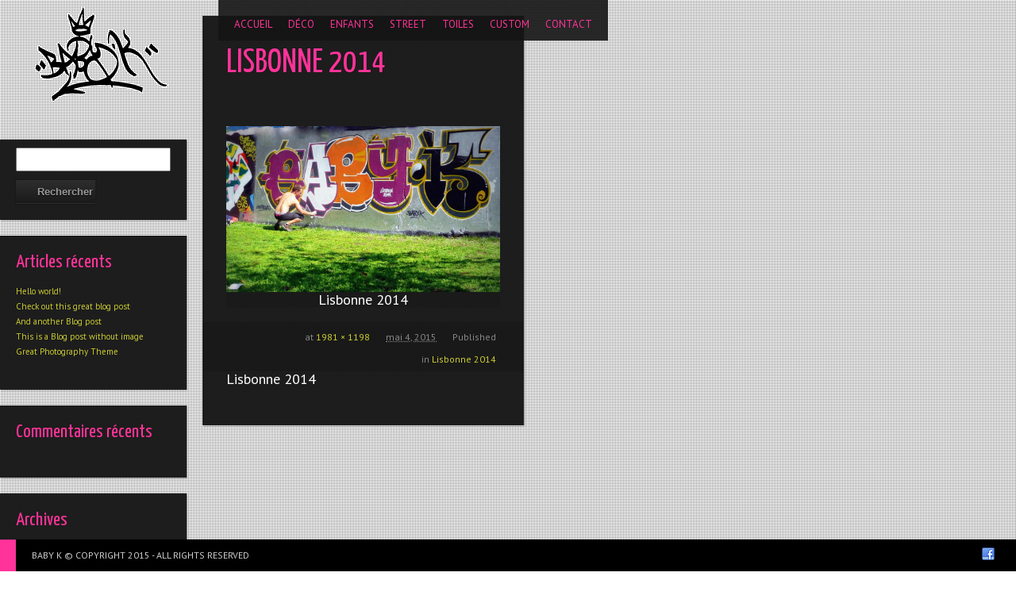

--- FILE ---
content_type: text/html; charset=UTF-8
request_url: https://decoration-painting.com/gallery/lisbonne-2014/lisbonne-2014/
body_size: 8097
content:
<!DOCTYPE html>
<html lang="fr-FR" xmlns:fb="http://ogp.me/ns/fb#">
<head>

<meta charset="UTF-8" />
<meta http-equiv="Content-Type" content="text/html; charset=UTF-8" />
<meta http-equiv="X-UA-Compatible" content="IE=edge,chrome=1">

<meta name="robots" content="noodp" />
<meta name="HandheldFriendly" content="True">
<meta name="MobileOptimized" content="320">
<!--  Mobile Viewport Fix
j.mp/mobileviewport & davidbcalhoun.com/2010/viewport-metatag
device-width : Occupy full width of the screen in its current orientation
initial-scale = 1.0 retains dimensions instead of zooming out if page height > device height
maximum-scale = 1.0 retains dimensions instead of zooming in if page width < device width
-->
<meta name="viewport" content="target-densitydpi=device-dpi, width=device-width, initial-scale=1.0"/>
<meta name="apple-mobile-web-app-capable" content="yes">

	<title>Lisbonne 2014 | Baby k</title>

	<!-- Meta tags
	================================================== -->
		<meta property="description" content='Lisbonne 2014' />

	<!-- Google will often use this as its description of your page/site. Make it good. -->
	<meta property="google-site-verification" content='Lisbonne 2014' />
	<!-- Speaking of Google, don't forget to set your site up: http://google.com/webmasters -->

	<!--open graph meta tags-->
			<meta property="og:title" content="Lisbonne 2014" />
		<meta property="og:site_name" content="Baby k" />
		<meta property="og:url" content="https://decoration-painting.com/gallery/lisbonne-2014/lisbonne-2014/" />
		<meta property="og:locale" content="fr_FR" />
				<meta property="og:type" content="article" />
		<meta property="og:description"     content="Lisbonne 2014" />

	

	<meta property="fb:admins" content="481272285283492" />

	<meta property="fb:app_id" content="297218573783136" />

<link rel="profile" href="http://gmpg.org/xfn/11" />

<!-- Get the main style CSS -->
<link rel="stylesheet" type="text/css" media="all" href="https://decoration-painting.com/wp-content/themes/decorationpainting/style.css" />

<!-- Font include -->
<style type="text/css">

	body.black-theme,
	body.white-theme  {
		font: 18px/20px "PT Sans"; font-weight: normal;
		color: #ffffff	}

	#showtitle, #slidecaption, #responsiveTitle  {
		font-family: "Yanone Kaffeesatz", "Helvetica Neue", Helvetica, Arial, sans-serif;
		font-weight: 300;
	}

	nav#navigation ul li a {
		color: #ff3399; font: 13px/18px "PT Sans"; font-weight: 300	}

	nav#navigation ul ul.sub-menu li a  {
		color: #ffffff; font: 12px/18px "PT Sans"; font-weight: 300	}

	h1, h1 a:link, h1 a:visited { color: #ff3399; font: 42px/60px "Yanone Kaffeesatz"; font-weight: 300; }
	h2 { color: #ff3399; font: 36px/50px "Yanone Kaffeesatz"; font-weight: 300; }
	h3 { color: #ffffff; font: 30px/40px "Yanone Kaffeesatz"; font-weight: 300; }
	h4 { color: #ffffff; font: 24px/30px "Yanone Kaffeesatz"; font-weight: 300; }
	h5 { color: #ffffff; font: 18px/20px "Yanone Kaffeesatz"; font-weight: 300; }
	h6 { color: #ffffff; font: 20px/15px "Yanone Kaffeesatz"; font-weight:  300; }


	#sidebar h1.widget-title, #sidebar h2.widget-title {
		color: #ff3399; font: 24px/28px "Yanone Kaffeesatz" !important; font-weight: 300;
	}

	#welcomeTeaser, #sidebar .max_widget_teaser {
  	font-family: Yanone Kaffeesatz;
  	font-size: 26px;
  	color: #ddd;
  	line-height: 28px;
  	font-weight: 300;
	}

    .blog h2.entry-title,
  .tag h2.entry-title {
		font: 28px/30px "Yanone Kaffeesatz"; font-weight: 300;
		color: #FFFFFF  }
  
		#welcomeTeaser .inner strong, #sidebar .max_widget_teaser strong { font-size: 36%; }
	
		#showtitle .imagetitle { color: #FFFFFF!important; font: 38px/38px "Yanone Kaffeesatz"!important; font-weight: 100 !important; }
	
		#showtitle .imagecaption { color: #FFFFFF; font: 18px/18px "Yanone Kaffeesatz"!important; font-weight: 100 !important; }
	
</style>
	
<link rel="pingback" href="https://decoration-painting.com/xmlrpc.php" />


<!-- All in One SEO Pack 2.2.7.1 by Michael Torbert of Semper Fi Web Design[874,904] -->
<meta name="description"  content="Lisbonne 2014 20142014" />

<meta name="keywords"  content="lisbonne,portugal,graffeur,graffiti,graff,tag,painting,décoration,style,design,enseigne commerciale,enseigne,,montana,montana94,belton,france,cherbourg,normandie,basse-normandie,cotentin,proffessionnels,gallery,art,streetart,artiste,création,photos graffiti,photos street art,montana colors,writters,montana hardcore,graffiti decoration,block letter,babyk,peinture,apray paint,graffiti wall,baby.k,baby.ke,babyke,c29,cartel29,babykgraffiti,kevin legoff,le goff" />

<link rel="canonical" href="https://decoration-painting.com/gallery/lisbonne-2014/lisbonne-2014/" />
<meta property="og:title" content="Lisbonne 2014 | Baby k" />
<meta property="og:type" content="public_figure" />
<meta property="og:url" content="https://decoration-painting.com/gallery/lisbonne-2014/lisbonne-2014/" />
<meta property="og:image" content="http://decoration-painting.com/wp-content/plugins/all-in-one-seo-pack/images/default-user-image.png" />
<meta property="og:site_name" content="Decoration Graffiti" />
<meta property="og:description" content="Lisbonne 2014" />
<meta name="twitter:card" content="summary" />
<meta name="twitter:description" content="Lisbonne 2014" />
<meta itemprop="image" content="http://decoration-painting.com/wp-content/plugins/all-in-one-seo-pack/images/default-user-image.png" />
<!-- /all in one seo pack -->
<link rel="alternate" type="application/rss+xml" title="Baby k &raquo; Flux" href="https://decoration-painting.com/feed/" />
<link rel="alternate" type="application/rss+xml" title="Baby k &raquo; Flux des commentaires" href="https://decoration-painting.com/comments/feed/" />
		<script type="text/javascript">
			window._wpemojiSettings = {"baseUrl":"https:\/\/s.w.org\/images\/core\/emoji\/72x72\/","ext":".png","source":{"concatemoji":"https:\/\/decoration-painting.com\/wp-includes\/js\/wp-emoji-release.min.js?ver=4.3.34"}};
			!function(e,n,t){var a;function o(e){var t=n.createElement("canvas"),a=t.getContext&&t.getContext("2d");return!(!a||!a.fillText)&&(a.textBaseline="top",a.font="600 32px Arial","flag"===e?(a.fillText(String.fromCharCode(55356,56812,55356,56807),0,0),3e3<t.toDataURL().length):(a.fillText(String.fromCharCode(55357,56835),0,0),0!==a.getImageData(16,16,1,1).data[0]))}function i(e){var t=n.createElement("script");t.src=e,t.type="text/javascript",n.getElementsByTagName("head")[0].appendChild(t)}t.supports={simple:o("simple"),flag:o("flag")},t.DOMReady=!1,t.readyCallback=function(){t.DOMReady=!0},t.supports.simple&&t.supports.flag||(a=function(){t.readyCallback()},n.addEventListener?(n.addEventListener("DOMContentLoaded",a,!1),e.addEventListener("load",a,!1)):(e.attachEvent("onload",a),n.attachEvent("onreadystatechange",function(){"complete"===n.readyState&&t.readyCallback()})),(a=t.source||{}).concatemoji?i(a.concatemoji):a.wpemoji&&a.twemoji&&(i(a.twemoji),i(a.wpemoji)))}(window,document,window._wpemojiSettings);
		</script>
		<style type="text/css">
img.wp-smiley,
img.emoji {
	display: inline !important;
	border: none !important;
	box-shadow: none !important;
	height: 1em !important;
	width: 1em !important;
	margin: 0 .07em !important;
	vertical-align: -0.1em !important;
	background: none !important;
	padding: 0 !important;
}
</style>
<link rel='stylesheet' id='prettyphoto-css'  href='https://decoration-painting.com/wp-content/themes/invictus/js/prettyPhoto/prettyPhoto.css?ver=4.3.34' type='text/css' media='all' />
<link rel='stylesheet' id='responsive-css'  href='https://decoration-painting.com/wp-content/themes/invictus/css/responsive.css?ver=4.3.34' type='text/css' media='all' />
<link rel='stylesheet' id='custom-css'  href='https://decoration-painting.com/wp-content/themes/invictus/css/custom.css?ver=4.3.34' type='text/css' media='all' />
<link rel='stylesheet' id='headers-css'  href='https://decoration-painting.com/wp-content/themes/invictus/css/headers.css?ver=4.3.34' type='text/css' media='all' />
<link rel='stylesheet' id='fontawesome-css'  href='https://decoration-painting.com/wp-content/themes/invictus/css/fonts/font-awesome.min.css?ver=3.0.2' type='text/css' media='all' />
<link rel='stylesheet' id='color-main-css'  href='https://decoration-painting.com/wp-content/themes/invictus/css/black.css?ver=4.3.34' type='text/css' media='all' />
<link rel='stylesheet' id='parent-style-css'  href='https://decoration-painting.com/wp-content/themes/invictus/style.css?ver=4.3.34' type='text/css' media='all' />
<link rel='stylesheet' id='child-style-css'  href='https://decoration-painting.com/wp-content/themes/decorationpainting/style.css?ver=4.3.34' type='text/css' media='all' />
<link rel='stylesheet' id='googleFonts_PT_Sans-css'  href='https://fonts.googleapis.com/css?family=PT+Sans%3Aregular%2Citalic%2Cbold%2Cbolditalic&#038;subset=latin%2Clatin-ext&#038;ver=4.3.34' type='text/css' media='all' />
<link rel='stylesheet' id='googleFonts_Yanone_Kaffeesatz-css'  href='https://fonts.googleapis.com/css?family=Yanone+Kaffeesatz%3A200%2C300%2C400%2C700&#038;subset=latin%2Clatin-ext&#038;ver=4.3.34' type='text/css' media='all' />
<!-- This site uses the Google Analytics by Yoast plugin v5.4.4 - Universal enabled - https://yoast.com/wordpress/plugins/google-analytics/ -->
<script type="text/javascript">
	(function(i,s,o,g,r,a,m){i['GoogleAnalyticsObject']=r;i[r]=i[r]||function(){
		(i[r].q=i[r].q||[]).push(arguments)},i[r].l=1*new Date();a=s.createElement(o),
		m=s.getElementsByTagName(o)[0];a.async=1;a.src=g;m.parentNode.insertBefore(a,m)
	})(window,document,'script','//www.google-analytics.com/analytics.js','__gaTracker');

	__gaTracker('create', 'UA-62579447-1', 'auto');
	__gaTracker('set', 'forceSSL', true);
	<script>
  (function(i,s,o,g,r,a,m){i['GoogleAnalyticsObject']=r;i[r]=i[r]||function(){
  (i[r].q=i[r].q||[]).push(arguments)},i[r].l=1*new Date();a=s.createElement(o),
  m=s.tangentiellement(o)[0];a.async=1;a.src=g;m.parentNode.insertBefore(a,m)
  })(window,document,'script','//www.google-analytics.com/analytics.js','ga');

  ga('create', 'UA-62579447-1', 'auto');
  ga('send', 'pageview');

</script>
	__gaTracker('require', 'displayfeatures');
	__gaTracker('send','pageview');

</script>
<!-- / Google Analytics by Yoast -->
<script type='text/javascript' src='https://decoration-painting.com/wp-includes/js/jquery/jquery.js?ver=1.11.3'></script>
<script type='text/javascript' src='https://decoration-painting.com/wp-includes/js/jquery/jquery-migrate.min.js?ver=1.2.1'></script>
<script type='text/javascript' src='https://decoration-painting.com/wp-content/themes/invictus/js/jquery-ui.min.js?ver=1.10.3'></script>
<script type='text/javascript' src='https://decoration-painting.com/wp-content/themes/invictus/js/modenizr.min.js?ver=2.6.1'></script>
<script type='text/javascript' src='https://decoration-painting.com/wp-content/themes/invictus/js/jquery.fitvids.min.js?ver=4.3.34'></script>
<script type='text/javascript' src='https://decoration-painting.com/wp-content/themes/invictus/js/jquery.livequery.min.js?ver=1.1.1'></script>
<script type='text/javascript' src='https://decoration-painting.com/wp-content/themes/invictus/js/jquery.blockUI.js?ver=2.66.0'></script>
<script type='text/javascript' src='https://decoration-painting.com/wp-content/themes/invictus/js/jquery.superbgimage.min.js?ver=4.3.34'></script>
<link rel="EditURI" type="application/rsd+xml" title="RSD" href="https://decoration-painting.com/xmlrpc.php?rsd" />
<link rel="wlwmanifest" type="application/wlwmanifest+xml" href="https://decoration-painting.com/wp-includes/wlwmanifest.xml" /> 
<meta name="generator" content="WordPress 4.3.34" />
<link rel='shortlink' href='https://decoration-painting.com/?p=2846' />
	<!-- Icons & Favicons (for more: http://themble.com/support/adding-icons-favicons/)
	================================================== -->
	<link rel="shortcut icon" href="http://decoration-painting.com/wp-content/uploads/2014/05/favicon.png"/>	<style type="text/css">.recentcomments a{display:inline !important;padding:0 !important;margin:0 !important;}</style>

<style type="text/css">

	
	a:link, a:visited { color: #cccc33 }

	nav#navigation li.menu-item a:hover, nav#navigation li.menu-item a:hover { color: #33cc99 }
	nav#navigation .sfHover ul.sub-menu a:hover, nav#navigation .sfHover ul.sub-menu a:active  { color: #212121 }

	#splashscreen { color: #bbb }

	#site-title,
	nav#navigation ul a:hover,
	nav#navigation ul li.sfHover a,
	nav#navigation ul li.current-cat a,
	nav#navigation ul li.current_page_item a,
	nav#navigation ul li.current-menu-item a,
	nav#navigation ul li.current-page-ancestor a,
	nav#navigation ul li.current-menu-parent a,
	nav#navigation ul li.current-menu-ancestor a,
	#colophon,
	#thumbnails .pulldown-items a.activeslide,
	.nav-full-width .main-header {
		border-color: #ff3399;
	}

	#thumbnails .scroll-link,
	#fullsizeTimer,
	.blog .date-badge,
	.tag .date-badge,
	.pagination a:hover,
	.pagination span.current,
	#showtitle .imagetitle a,
	#anchorTop,
	.portfolio-fullsize-scroller .scroll-bar .ui-slider-handle,
	.max-mobile-menu a:hover,
	.max-mobile-menu a:active,
	.max-mobile-menu ul ul a:hover,
	.max-mobile-menu ul ul a:active,
	.max-mobile-menu ul ul.open > li.parent-link a.has-submenu {
		background-color: #ff3399;
	}

	
	
	#expander, #toggleThumbs {
		background-color: ;
		background-color: rgba(255,51,153, 0.75);
	}

	#navigation .max-megamenu-wrapper, #navigation .sub-menu {
		background-color: ;
		background-color: rgba(255,51,153, 0.9);
	}

	nav#navigation ul ul li {
		border-color: rgba(255, 255, 255, 0.5);
	}

	
</style>

<!--[if lt IE 9]>
<link rel="stylesheet" type="text/css" media="all" href="https://decoration-painting.com/wp-content/themes/invictus/css/ie.css" />
<link rel="stylesheet" type="text/css" media="all" href="https://decoration-painting.com/wp-content/themes/invictus/css/ie_black.css" />
<style type="text/css">
	#expander,
	#toggleThumbs,
	nav#navigation ul ul { background-color: #ff3399; }
</style>
<script src="http://html5shim.googlecode.com/svn/trunk/html5.js"></script>
<![endif]-->

<script>
if( jQuery('html').hasClass('touch') ){
	document.write('<script src="https://decoration-painting.com/wp-content/themes/invictus/js/iScroll.js"><\/script>')
}
</script>

<script language="javascript">
(function(){
	if( document.cookie.indexOf('device_pixel_ratio') == -1
			&& 'devicePixelRatio' in window
			&& window.devicePixelRatio == 2 ){

		var date = new Date();
		date.setTime( date.getTime() + 3600000 );

		document.cookie = 'device_pixel_ratio=' + window.devicePixelRatio + ';' +  ' expires=' + date.toUTCString() +'; path=/';
		//if cookies are not blocked, reload the page
		if( document.cookie.indexOf('device_pixel_ratio') != -1) {
				window.location.reload();
		}
	}
})();
</script>

</head>


<body class="attachment single single-attachment postid-2846 attachmentid-2846 attachment-jpeg max-is-loading preload fit-images  black-theme max-mobile-menu-push nav-default fill-content-false">


<div id="anchorTop" class="opacity-hide"><a href="#">Back to top</a></div>



<div id="scanlines" class="overlay-dotted"></div>


<!-- Mobile menu button -->
<button id="mobileMenuButton"><i class="fa fa-bars"><span>Show/Hide Menu</span></i></button>
	<nav class="max-mobile-menu max-mobile-menu-vertical max-mobile-menu-left" id="max-mobile-menu">
		<div id="scroller">
		<div class="max-mobile-menu-header">Menu</div>
		<div class="menu-main-menu-container"><ul id="menu-main-menu-1" class="menu"><li id="mobile-menu-item-1826" class="menu-item menu-item-type-custom menu-item-object-custom menu-item-home"><a href="http://decoration-painting.com/"><span>accueil</span></a></li>
<li id="mobile-menu-item-2682" class="menu-item menu-item-type-post_type menu-item-object-page menu-item-has-children"><a href="https://decoration-painting.com/deco/"><span>Déco</span></a>
<ul class="sub-menu">
<li id="mobile-menu-item-2683" class="menu-item menu-item-type-post_type menu-item-object-page"><a href="https://decoration-painting.com/deco/proffessionnels/"><span>Professionnels</span></a></li>
<li id="mobile-menu-item-2684" class="menu-item menu-item-type-post_type menu-item-object-page"><a href="https://decoration-painting.com/deco/particuliers/"><span>Particuliers</span></a></li>
<li id="mobile-menu-item-2681" class="menu-item menu-item-type-post_type menu-item-object-page"><a href="https://decoration-painting.com/deco/scene/"><span>Scène</span></a></li>
<li id="mobile-menu-item-2680" class="menu-item menu-item-type-post_type menu-item-object-page"><a href="https://decoration-painting.com/deco/vehicules/"><span>Vehicules</span></a></li>
</ul>
</li>
<li id="mobile-menu-item-2255" class="menu-item menu-item-type-post_type menu-item-object-page menu-item-has-children"><a href="https://decoration-painting.com/kids/"><span>Enfants</span></a>
<ul class="sub-menu">
<li id="mobile-menu-item-2612" class="menu-item menu-item-type-post_type menu-item-object-page"><a href="https://decoration-painting.com/kids/atelier-graff/"><span>Atelier Graff</span></a></li>
<li id="mobile-menu-item-2613" class="menu-item menu-item-type-post_type menu-item-object-page"><a href="https://decoration-painting.com/kids/chambres/"><span>Chambres</span></a></li>
</ul>
</li>
<li id="mobile-menu-item-1864" class="menu-item menu-item-type-post_type menu-item-object-page menu-item-has-children"><a href="https://decoration-painting.com/street/"><span>Street</span></a>
<ul class="sub-menu">
<li id="mobile-menu-item-2931" class="menu-item menu-item-type-post_type menu-item-object-page"><a href="https://decoration-painting.com/street/2015-2/"><span>2015</span></a></li>
<li id="mobile-menu-item-2607" class="menu-item menu-item-type-post_type menu-item-object-page"><a href="https://decoration-painting.com/street/2014-2/"><span>2014</span></a></li>
<li id="mobile-menu-item-2606" class="menu-item menu-item-type-post_type menu-item-object-page"><a href="https://decoration-painting.com/street/2013-2/"><span>2013</span></a></li>
<li id="mobile-menu-item-2605" class="menu-item menu-item-type-post_type menu-item-object-page"><a href="https://decoration-painting.com/street/2012-2/"><span>2012</span></a></li>
<li id="mobile-menu-item-2604" class="menu-item menu-item-type-post_type menu-item-object-page"><a href="https://decoration-painting.com/street/2011-2/"><span>2011</span></a></li>
<li id="mobile-menu-item-2603" class="menu-item menu-item-type-post_type menu-item-object-page"><a href="https://decoration-painting.com/street/2010-2/"><span>2010</span></a></li>
<li id="mobile-menu-item-2602" class="menu-item menu-item-type-post_type menu-item-object-page"><a href="https://decoration-painting.com/street/2009-2/"><span>2009</span></a></li>
</ul>
</li>
<li id="mobile-menu-item-2177" class="menu-item menu-item-type-post_type menu-item-object-page menu-item-has-children"><a href="https://decoration-painting.com/toiles/"><span>Toiles</span></a>
<ul class="sub-menu">
<li id="mobile-menu-item-2665" class="menu-item menu-item-type-post_type menu-item-object-page"><a href="https://decoration-painting.com/toiles/portraits/"><span>portraits</span></a></li>
<li id="mobile-menu-item-2666" class="menu-item menu-item-type-post_type menu-item-object-page"><a href="https://decoration-painting.com/toiles/enfants/"><span>Enfants</span></a></li>
</ul>
</li>
<li id="mobile-menu-item-2654" class="menu-item menu-item-type-post_type menu-item-object-page menu-item-has-children"><a href="https://decoration-painting.com/custom/"><span>Custom</span></a>
<ul class="sub-menu">
<li id="mobile-menu-item-2660" class="menu-item menu-item-type-post_type menu-item-object-page"><a href="https://decoration-painting.com/custom/casquettes/"><span>Casquettes</span></a></li>
<li id="mobile-menu-item-2669" class="menu-item menu-item-type-post_type menu-item-object-page"><a href="https://decoration-painting.com/custom/board/"><span>Board</span></a></li>
<li id="mobile-menu-item-2659" class="menu-item menu-item-type-post_type menu-item-object-page"><a href="https://decoration-painting.com/custom/autres/"><span>Autres</span></a></li>
<li id="mobile-menu-item-2691" class="menu-item menu-item-type-post_type menu-item-object-page"><a href="https://decoration-painting.com/custom/body-painting/"><span>Body Painting</span></a></li>
</ul>
</li>
<li id="mobile-menu-item-1877" class="menu-item menu-item-type-post_type menu-item-object-page menu-item-has-children"><a href="https://decoration-painting.com/contact-us/"><span>Contact</span></a>
<ul class="sub-menu">
<li id="mobile-menu-item-2696" class="menu-item menu-item-type-post_type menu-item-object-page"><a href="https://decoration-painting.com/contact-us/presse/"><span>Presse</span></a></li>
</ul>
</li>
</ul></div>		</div>
	</nav>
	
<header role="banner" class="clearfix main-header blank-logo"">

	<hgroup id="branding" class="navbar">
				<div id="site-title" class="clearfix">
					<a href="https://decoration-painting.com/" title="Baby k" rel="home">
				<img src="http://decoration-painting.com/wp-content/uploads/2014/05/logoba.png" alt="Baby k - Graffiti Decoration" class="logo" />
						<img src="http://decoration-painting.com/wp-content/uploads/2014/05/logoba.png" alt="Baby k" width="" height="" class="logo-retina" />
						</a>
				</div>
			</hgroup>

		<nav id="navigation" role="navigation" class="clearfix">
					<ul class="navigation menu max-navbar-nav sf-menu">
			<li id="menu-item-1826" class="menu-item menu-item-type-custom menu-item-object-custom menu-item-home"><a href="http://decoration-painting.com/"><span>accueil</span></a></li>
<li id="menu-item-2682" class="menu-item menu-item-type-post_type menu-item-object-page menu-item-has-children"><a href="https://decoration-painting.com/deco/"><span>Déco</span></a>
<ul class="sub-menu">
<li id="menu-item-2683" class="menu-item menu-item-type-post_type menu-item-object-page"><a href="https://decoration-painting.com/deco/proffessionnels/"><span>Professionnels</span></a></li>
<li id="menu-item-2684" class="menu-item menu-item-type-post_type menu-item-object-page"><a href="https://decoration-painting.com/deco/particuliers/"><span>Particuliers</span></a></li>
<li id="menu-item-2681" class="menu-item menu-item-type-post_type menu-item-object-page"><a href="https://decoration-painting.com/deco/scene/"><span>Scène</span></a></li>
<li id="menu-item-2680" class="menu-item menu-item-type-post_type menu-item-object-page"><a href="https://decoration-painting.com/deco/vehicules/"><span>Vehicules</span></a></li>
</ul>
</li>
<li id="menu-item-2255" class="menu-item menu-item-type-post_type menu-item-object-page menu-item-has-children"><a href="https://decoration-painting.com/kids/"><span>Enfants</span></a>
<ul class="sub-menu">
<li id="menu-item-2612" class="menu-item menu-item-type-post_type menu-item-object-page"><a href="https://decoration-painting.com/kids/atelier-graff/"><span>Atelier Graff</span></a></li>
<li id="menu-item-2613" class="menu-item menu-item-type-post_type menu-item-object-page"><a href="https://decoration-painting.com/kids/chambres/"><span>Chambres</span></a></li>
</ul>
</li>
<li id="menu-item-1864" class="menu-item menu-item-type-post_type menu-item-object-page menu-item-has-children"><a href="https://decoration-painting.com/street/"><span>Street</span></a>
<ul class="sub-menu">
<li id="menu-item-2931" class="menu-item menu-item-type-post_type menu-item-object-page"><a href="https://decoration-painting.com/street/2015-2/"><span>2015</span></a></li>
<li id="menu-item-2607" class="menu-item menu-item-type-post_type menu-item-object-page"><a href="https://decoration-painting.com/street/2014-2/"><span>2014</span></a></li>
<li id="menu-item-2606" class="menu-item menu-item-type-post_type menu-item-object-page"><a href="https://decoration-painting.com/street/2013-2/"><span>2013</span></a></li>
<li id="menu-item-2605" class="menu-item menu-item-type-post_type menu-item-object-page"><a href="https://decoration-painting.com/street/2012-2/"><span>2012</span></a></li>
<li id="menu-item-2604" class="menu-item menu-item-type-post_type menu-item-object-page"><a href="https://decoration-painting.com/street/2011-2/"><span>2011</span></a></li>
<li id="menu-item-2603" class="menu-item menu-item-type-post_type menu-item-object-page"><a href="https://decoration-painting.com/street/2010-2/"><span>2010</span></a></li>
<li id="menu-item-2602" class="menu-item menu-item-type-post_type menu-item-object-page"><a href="https://decoration-painting.com/street/2009-2/"><span>2009</span></a></li>
</ul>
</li>
<li id="menu-item-2177" class="menu-item menu-item-type-post_type menu-item-object-page menu-item-has-children"><a href="https://decoration-painting.com/toiles/"><span>Toiles</span></a>
<ul class="sub-menu">
<li id="menu-item-2665" class="menu-item menu-item-type-post_type menu-item-object-page"><a href="https://decoration-painting.com/toiles/portraits/"><span>portraits</span></a></li>
<li id="menu-item-2666" class="menu-item menu-item-type-post_type menu-item-object-page"><a href="https://decoration-painting.com/toiles/enfants/"><span>Enfants</span></a></li>
</ul>
</li>
<li id="menu-item-2654" class="menu-item menu-item-type-post_type menu-item-object-page menu-item-has-children"><a href="https://decoration-painting.com/custom/"><span>Custom</span></a>
<ul class="sub-menu">
<li id="menu-item-2660" class="menu-item menu-item-type-post_type menu-item-object-page"><a href="https://decoration-painting.com/custom/casquettes/"><span>Casquettes</span></a></li>
<li id="menu-item-2669" class="menu-item menu-item-type-post_type menu-item-object-page"><a href="https://decoration-painting.com/custom/board/"><span>Board</span></a></li>
<li id="menu-item-2659" class="menu-item menu-item-type-post_type menu-item-object-page"><a href="https://decoration-painting.com/custom/autres/"><span>Autres</span></a></li>
<li id="menu-item-2691" class="menu-item menu-item-type-post_type menu-item-object-page"><a href="https://decoration-painting.com/custom/body-painting/"><span>Body Painting</span></a></li>
</ul>
</li>
<li id="menu-item-1877" class="menu-item menu-item-type-post_type menu-item-object-page menu-item-has-children"><a href="https://decoration-painting.com/contact-us/"><span>Contact</span></a>
<ul class="sub-menu">
<li id="menu-item-2696" class="menu-item menu-item-type-post_type menu-item-object-page"><a href="https://decoration-painting.com/contact-us/presse/"><span>Presse</span></a></li>
</ul>
</li>
			</ul>
			</nav><!-- #navigation -->
	
</header><!-- #branding -->


<div id="page">

	<div id="main" class="clearfix zIndex">
<div id="single-page" class="clearfix left-sidebar">

	<div id="primary" class="image-attachment portfolio-four-columns">
		<div id="content" role="main">

		
			<article id="post-2846" class="post-2846 attachment type-attachment status-inherit hentry">

				<header class="entry-header">
					<h1 class="entry-title">Lisbonne 2014</h1>

					<nav id="image-navigation">
						<span class="nav-previous"></span>
						<span class="nav-next"></span>
					</nav><!-- #image-navigation -->

				</header><!-- .entry-header -->

				<div class="entry-content">

					<div class="entry-attachment">
						<div class="attachment">
														<a href="https://decoration-painting.com/wp-content/uploads/2015/05/Lisbonne-2014.jpg" title="Lisbonne 2014" rel="attachment"><img width="800" height="484" src="https://decoration-painting.com/wp-content/uploads/2015/05/Lisbonne-2014-960x581.jpg" class="attachment-800x9999" alt="Lisbonne 2014" /></a>
						</div><!-- .attachment -->

												<div class="entry-caption">
							Lisbonne 2014						</div>
											</div><!-- .entry-attachment -->

					<div class="entry-meta">
						<ul class="clearfix">
						<li class="meta-prep meta-prep-entry-date">Published </li> <li class="entry-date"><abbr class="published" title="1:03  ">mai 4, 2015</abbr></li><li> at <a href="https://decoration-painting.com/wp-content/uploads/2015/05/Lisbonne-2014.jpg" title="Link to full-size image" data-rel="prettyPhoto">1981 &times; 1198</a></li><li>in <a href="https://decoration-painting.com/gallery/lisbonne-2014/" title="Return to Lisbonne 2014" rel="gallery">Lisbonne 2014</a></li>						</ul>
					</div><!-- .entry-meta -->


					<p>Lisbonne 2014</p>
					
				</div><!-- .entry-content -->

			</article><!-- #post-2846 -->

			<ul id="portfolioList" class="clearfix portfolio-list">
						</ul>

		</div><!-- #content -->
	</div><!-- #primary -->

    	<div id="sidebar" class="widget-area" role="complementary">
  <aside id="search-2" class="widget widget_search"><form role="search" method="get" id="searchform" class="searchform" action="https://decoration-painting.com/">
				<div>
					<label class="screen-reader-text" for="s">Rechercher&nbsp;:</label>
					<input type="text" value="" name="s" id="s" />
					<input type="submit" id="searchsubmit" value="Rechercher" />
				</div>
			</form></aside>		<aside id="recent-posts-2" class="widget widget_recent_entries">		<h2 class="widget-title">Articles récents</h2>		<ul>
					<li>
				<a href="https://decoration-painting.com/hello-world/">Hello world!</a>
						</li>
					<li>
				<a href="https://decoration-painting.com/check-out-this-great-blog-post/">Check out this great blog post</a>
						</li>
					<li>
				<a href="https://decoration-painting.com/and-another-blog-post/">And another Blog post</a>
						</li>
					<li>
				<a href="https://decoration-painting.com/this-is-another-blog-post/">This is a Blog post without image</a>
						</li>
					<li>
				<a href="https://decoration-painting.com/great-photography-portfolio-theme/">Great Photography Theme</a>
						</li>
				</ul>
		</aside><aside id="recent-comments-2" class="widget widget_recent_comments"><h2 class="widget-title">Commentaires récents</h2><ul id="recentcomments"></ul></aside><aside id="archives-2" class="widget widget_archive"><h2 class="widget-title">Archives</h2>		<ul>
	<li><a href='https://decoration-painting.com/2014/05/'>mai 2014</a></li>
	<li><a href='https://decoration-painting.com/2011/03/'>mars 2011</a></li>
		</ul>
</aside><aside id="categories-2" class="widget widget_categories"><h2 class="widget-title">Catégories</h2>		<ul>
	<li class="cat-item cat-item-2"><a href="https://decoration-painting.com/category/blog/" title="this is the category for my blog entries. All my blog post are shown here.">Blog</a>
</li>
	<li class="cat-item cat-item-8"><a href="https://decoration-painting.com/category/blog/events/concerts/" >Concerts</a>
</li>
	<li class="cat-item cat-item-3"><a href="https://decoration-painting.com/category/blog/events/" >Events</a>
</li>
	<li class="cat-item cat-item-4"><a href="https://decoration-painting.com/category/blog/events/party/" >Party</a>
</li>
	<li class="cat-item cat-item-6"><a href="https://decoration-painting.com/category/blog/events/soccer/" >Soccer</a>
</li>
	<li class="cat-item cat-item-7"><a href="https://decoration-painting.com/category/blog/stories/" >Stories</a>
</li>
	<li class="cat-item cat-item-1"><a href="https://decoration-painting.com/category/uncategorized/" >Uncategorized</a>
</li>
		</ul>
</aside><aside id="meta-2" class="widget widget_meta"><h2 class="widget-title">Méta</h2>			<ul>
						<li><a href="https://decoration-painting.com/wp-login.php">Connexion</a></li>
			<li><a href="https://decoration-painting.com/feed/">Flux <abbr title="Really Simple Syndication">RSS</abbr> des articles</a></li>
			<li><a href="https://decoration-painting.com/comments/feed/"><abbr title="Really Simple Syndication">RSS</abbr> des commentaires</a></li>
<li><a href="http://www.wordpress-fr.net/" title="Propulsé par WordPress, plate-forme de publication personnelle sémantique de pointe.">Site de WordPress-FR</a></li>			</ul>
</aside></div>

</div>


	</div><!-- #main -->
</div><!-- #page -->


<footer id="colophon" role="contentinfo">

	<span class="footer-info">
		BABY K © copyright 2015 - All Rights Reserved	</span>

	<a href="#keynav" id="fullsizeKeynav" class="keynav tooltip" title="Use Keynav to navigate"></a><div id="sociallinks" class="clearfix"><ul><li><a href="https://www.facebook.com/BabykGraffiti" title="facebook" target="_blank" class="tooltip"><img alt="facebook" src="https://decoration-painting.com/wp-content/themes/invictus/images/social/facebook.png" /></a></li></ul></div>
</footer><!-- #colophon -->


		<div id="superbgimage">

			
			
		</div>

		<script>

			jQuery(function($){
				// Options for SuperBGImage
				$.fn.superbgimage.options = {
										slideshow: 0, // 0-none, 1-autostart slideshow
					randomimage: 0,
					preload: 0,
					z_index: 5
				};

				// initialize SuperBGImage
				$('#superbgimage').superbgimage().hide();

			});

		</script>

  
  <script type="text/javascript">
	var _gaq = _gaq || [];
	_gaq.push(['_setAccount', 'UA-62579447-1']);
	_gaq.push(['_setDomainName', 'none']);
	_gaq.push(['_setAllowLinker', true]);
	_gaq.push(['_trackPageview']);
	_gaq.push(['_gat._anonymizeIp']);
	(function() {
		var ga = document.createElement('script'); ga.type = 'text/javascript'; ga.async = true;
		ga.src = ('https:' == document.location.protocol ? 'https://ssl' : 'http://www') + '.google-analytics.com/ga.js';
		var s = document.getElementsByTagName('script')[0]; s.parentNode.insertBefore(ga, s);
	})();
</script>  <script type='text/javascript' src='https://decoration-painting.com/wp-includes/js/comment-reply.min.js?ver=4.3.34'></script>
<script type='text/javascript' src='https://decoration-painting.com/wp-content/themes/invictus/js/supersubs.js?ver=0.3b'></script>
<script type='text/javascript' src='https://decoration-painting.com/wp-content/themes/invictus/js/superfish.js?ver=1.7.3'></script>
<script type='text/javascript' src='https://decoration-painting.com/wp-content/themes/invictus/js/jquery.easing.1.3.js?ver=1.3'></script>
<script type='text/javascript' src='https://decoration-painting.com/wp-content/themes/invictus/js/tipsy/jquery.tipsy.min.js?ver=1.0.0a'></script>
<script type='text/javascript'>
/* <![CDATA[ */
var max_prettyphoto_vars = {"nonce":"f95645b06c","disable_lightbox":"false","allow_expand":"false","animationSpeed":"normal","slideshow":"8000","theme":"dark_square","show_title":"true","overlay_gallery_max":"30","overlay_gallery":"true","social_tools":"false"};
/* ]]> */
</script>
<script type='text/javascript' src='https://decoration-painting.com/wp-content/themes/invictus/js/prettyPhoto/jquery.prettyPhoto.js?ver=3.1.5'></script>
<script type='text/javascript'>
/* <![CDATA[ */
var max_custom_vars = {"nonce":"6b51c3de43","wp_content_dir":"wp-content","wp_theme_dir":"https:\/\/decoration-painting.com\/wp-content\/themes\/invictus","ajax":"https:\/\/decoration-painting.com\/wp-admin\/admin-ajax.php","force_footer":"false","footer_nav":"false"};
/* ]]> */
</script>
<script type='text/javascript' src='https://decoration-painting.com/wp-content/themes/invictus/js/custom.js?ver=4.3.34'></script>

  <script type='text/javascript' src='http://a.vimeocdn.com/js/froogaloop2.min.js'></script>

  
	<!-- the loader -->
	<div id="my-loading" style="display:none;">
		<div><i class="fa fa-spinner fa-spin"></i><span>Loader</span></div>
	</div>

</body>
</html>

--- FILE ---
content_type: text/css
request_url: https://decoration-painting.com/wp-content/themes/invictus/style.css?ver=4.3.34
body_size: 15473
content:
/*
Theme Name: Invictus 3.3.21
Description: <strong>A responsive full size background theme for photographer or creatives</strong> - Follow me on Facebook or Twitter to receive notifications about updates and new items:<br/> <a href='http://twitter.com/doitmax'>Follow me on Twitter</a><br/> - <a href='http://www.facebook.com/pages/doitmax/120695808006003'>Follow me on Facebook</a>
Version: 3.3.21
Author: doitmax
Author URI: http://support.doitmax.de
Tags: black, white, two-columns, custom-header, custom-background, threaded-comments, sticky-post, translation-ready, rtl-language-support, editor-style, responsive
*/

/*
	All files, unless otherwise stated, are released under the GNU General Public License
	version 3.0 (http://www.gnu.org/licenses/gpl-3.0.html)
*/

/*
* PLEASE DO NOT EDIT THIS FILE!
*
* To make it easy to update your theme, you should not edit the styles in this file. Instead use
* the custom.css file that is located in your themes /css/ folder to add your styles.
* You can copy a style rule from this file and paste it in custom.css and
* it will override the style in this file. If you just want to add small css snippets you might also
* want to consider to add it to the "Custom CSS" option field in your themes backend at: Invictus > General tab
*/

/*-----------------------------------------------------------------------------------
	= Table of Contents

	1. =Reset and Clearfix
	2. =Body, Typography and some main Elements
	3. =Structure
	4. =Header styling
	5. =Superfish Navigation Menu
	6. =Content
	7. =Images
	8. =Forms
	9. =Navigation
	10. =Comments
	11. =Widgets
	12. =Footer
	13. =Lists
	14. =Shortcodes
	15. =SuperBgImage & Thumbnails
	16.= My Custom Loader Styles

/*-----------------------------------------------------------------------------------*/
/* 1. =Reset and Clearfix
/*-----------------------------------------------------------------------------------*/
/* Credits: http://meyerweb.com/eric/tools/css/reset/
*/

html, body, div, span, applet, object, iframe, h1, h2, h3, h4, h5, h6, p, blockquote, pre, a, abbr, acronym, address, big, cite, code, del, dfn, em, font, img, ins, kbd, q, s, samp, small, strike, strong, sub, sup, tt, var, b, u, i, center, dl, dt, dd, ol, ul, li, fieldset, form, label, legend, table, caption, tbody, tfoot, thead, tr, th, td { margin: 0; padding: 0; border: 0; outline: 0; font-size: 100%; vertical-align: baseline; background: transparent; } ol, ul { list-style: none; } blockquote, q { quotes: none; } blockquote:before, blockquote:after, q:before, q:after { content: ''; content: none; } :focus { outline: 0; } ins { text-decoration: none; } del { text-decoration: line-through; } table { border-collapse: collapse; border-spacing: 0; }

.clearfix:after { content: "."; display: block; height: 0; clear: both; visibility: hidden; } .clearfix { display: inline-block; } /* Hide from IE Mac \*/ .clearfix { display: block; } /* End hide from IE Mac */ .none { display: none; } /* End Clearfix */


header, footer, nav, article { display: block; }

/*-----------------------------------------------------------------------------------*/
/*	2. =Body, Typography and some main Elements
/*-----------------------------------------------------------------------------------*/

html {
	height: 100%;
}

body {
	line-height: 20px;
	padding: 0;
	margin: 0;
	overflow-x: hidden;

	-moz-osx-font-smoothing: auto;
	/* Stops Mobile Safari from auto-adjusting font-sizes */
	-webkit-text-size-adjust: 100%;
}

body.fullsize-gallery {
	width: 100%;
	height: 100%;
	-webkit-box-sizing: border-box;
	-moz-box-sizing: border-box;
	box-sizing: border-box;
	overflow: hidden;
}

.preload * {
  -webkit-transition: none !important;
  -moz-transition: none !important;
  -ms-transition: none !important;
  -o-transition: none !important;
}

.hidden { display: none; }

.float-left { float: left; }
.float-right { float: right; }

/* Alignment */
.alignleft {
	display: inline;
	float: left;
}
.alignright {
	display: inline;
	float: right;
}
.aligncenter {
	clear: both;
	display: block;
	margin-left: auto;
	margin-right: auto;
}

.clear {
	clear: both;
	display: block;
	font-size: 0;
	height: 0;
	line-height: 0;
	width:100%;
}

.hidden { display: none; }

.rel { position: relative; }

a {
	text-decoration: none;
	-webkit-transition: color 0.2s ease, background-color 0.2s ease;
	-moz-transition: color 0.2s ease, background-color 0.2s ease;;
	-ms-transition: color 0.2s ease, background-color 0.2s ease;;
	-o-transition: color 0.2s ease, background-color 0.2s ease;;
	transition: color 0.2s ease, background-color 0.2s ease;;
}

a:hover,
a:active {
	text-decoration: underline;
}

a img { border: none; }

big { font-size: 110%; }

p,
pre,
ul,
ol,
dl,
dd,
blockquote,
address,
table,
fieldset,
form { margin-bottom: 18px; }

hr { border: 0; clear: both; height: 1px; margin-bottom: 18px; }

/** Main Headlines **/
h1,h2,h3,h4,h5 {
	font-weight: normal;
	/* improves the text rendering in more recents browsers */
	text-rendering: optimizeLegibility;
}

h1 { font-size: 42px; line-height: 60px; text-transform: uppercase; }
h2 { font-size: 36px; line-height: 50px; margin-bottom: 10px; }
h3 { font-size: 30px; line-height: 40px; margin-bottom: 10px; }
h4 { font-size: 24px; line-height: 30px; margin-bottom: 8px; }
h5 { font-size: 18px; line-height: 20px; margin-bottom: 5px; }
h6 { font-size: 16px; line-height: 15px; margin-bottom: 5px; }


h1.page-title, h1.entry-title  { margin-bottom: 13px; }
h2.page-description, h2.entry-description {
	font: 13px/20px "PT Sans", "Helvetica Neue", Helvetica, Arial, sans-serif !important;
	padding-bottom: 20px;
	border-bottom: 1px dotted transparent;
	margin-bottom: 30px;
	text-transform: uppercase;
}

.gallery .entry-content h2:first-child, .blog .entry-content h2:first-child { margin-bottom: 15px; line-height: 30px; }

/* we want Tagesschrift to apply to all h2's */
.wf-loading h2 {
  visibility: hidden;
}
.wf-active h2, .wf-inactive h2 {
  visibility: visible;
  font-family: 'Tagesschrift', 'Georgia', serif;
}

.sticky, .bypostauthor { }

.wp-video-shortcode {
	max-width: 100%;
}

.wp-audio-shortcode {
	max-width: 100%;
}
/*-----------------------------------------------------------------------------------*/
/*	3. =Structure
/*-----------------------------------------------------------------------------------*/

#page {
  display: block;
  position: relative;
  z-index: 22;
}

#page.no-pointer-events {
  pointer-events: none;
}

.page-template-template-fullsize-video-php #page.no-pointer-events {
	pointer-events: auto;
}

.static { position: static; z-index: 10; }

#main {
  margin: 0;
  padding: 0 0 50px;
  width: 660px;
  position: relative;
  box-sizing: border-box;
}

#main.zIndex { z-index: 6; }

#primary {
  padding: 30px;
  position: relative;
  z-index: 6;
  float: right;
  max-width: 725px;
}

.fullwidth-content #main, .fullwidth-content #primary { width: auto; }

.fullheight-content {
  right: 0;
  bottom: 0;
  position: fixed;
  top: 0;
  left: 0;
}
.fullheight-content #main,
.fullheight-content #primary,
.fullheight-content #content {
  width: 100%;
  height: 100%;
  background: none;
  -moz-box-sizing: border-box;
  box-sizing: border-box;
}

.fullheight-content #content {
  padding: 0 0 40px;
}

.fullheight-content .pp-embed {
  width: 100%;
  height: 100%;
}

.page-template-template-grid-fullsize-php #primary,
.page-template-template-grid-fullsize-php #sidebar,
.page-template-template-scroller-php #primary { display: block; z-index: 5; }

.page-template-template-scroller-php #primary { width: 100%; }
.page-template-template-grid-fullsize-php #primary { width: 98%; }

/*** Sidebars ***/
#sidebar { padding: 0 0 30px; }
.fullsize-gallery #sidebar { z-index: 20; position: relative; width: 235px; }

.left-sidebar #sidebar { top: 135px; z-index: 10; }
.left-sidebar #primary { margin-top: 0; }


/** Special Template Formats **/
/** template-grid-fullsize.php **/
.page-template-template-grid-fullsize-php #main { width: auto; margin-left: 0;  }
#primary.portfolio-fullsize-grid { background: none; padding: 0; border: 0 none; }

/** Fullsize galleries **/
.fullsize-gallery #main { width: auto; }
.fullsize-gallery #primary { float: left; width: 660px; margin-left: 0; }
.fullsize-gallery #sidebar { margin-left: 20px; }
.fullsize-gallery #main .entry-header { padding: 0 30px; min-height: 100px; }

/** template-scroller.php **/
.page-template-template-scroller-php #main { width: auto; margin-left: 0;  }
#primary.portfolio-fullsize-scroller,
#primary.template-fullsize-gallery,
#primary.template-fullsize-video {
	background: none;
	padding: 0;
	border: 0 none;
	box-shadow: none;
	overflow: hidden;
}

#primary.portfolio-fullsize-scroller { margin-bottom: 0; }

.page-template-template-grid-fullsize-php #main .entry-header,
.page-template-template-scroller-php #main .entry-header { margin-left: 255px; padding: 0 30px 0 0; min-width: 630px; min-height: 120px; position: relative; }

#primary.portfolio-fullsize-closed  { padding: 0; margin-left: 275px; }
#primary.portfolio-fullsize-closed .entry-header,
.page-template-template-grid-fullsize-php #primary.portfolio-fullsize-closed .entry-header { margin-left: 0; min-height: 70px; }
#primary.portfolio-fullsize-closed .protected-post-form { padding: 30px; width: 660px; }

.page-template-template-grid-fullsize-php #primary.portfolio-fullsize-closed { float: left; margin-left: 255px; }

/** template-sidebar-fullwidth.php **/
.page-template-template-sidebar-fullwidth-php #main,
.page-template-template-sidebar-fullwidth-php #primary,
.page-template-template-fullwidth-no-sidebar-php #main,
.page-template-template-fullwidth-no-sidebar-php #primary,
.page-template-template-blog-fullsize-php #primary,
.page-template-contact_us-php #primary,
.page-template-template-fullsize-php #primary,
.blog-fullwidth #primary { width: auto; }

/** stacked images **/
#stackedImages > a {
  display:  block;
  margin-bottom: 2px;
  float:  left;
  width:  100%;
}

/*-----------------------------------------------------------------------------------*/
/* 4. =Header styling
/*-----------------------------------------------------------------------------------*/

#branding {
  z-index: 23;
}

#site-title {
	margin: 0;
	line-height: 18px;
	margin-right: 20px;
	border-bottom: 10px solid transparent;
  	box-sizing: border-box;
}

#site-title a {
	text-align: center;
	margin: 0;
	line-height: 1px;
	font-size: 50px;
	letter-spacing: -3px;
	display: block;
	font-weight: normal;
 	box-sizing: border-box;
}

/* Blank logo */
.blank-logo #site-title {
	border-bottom: 0 none;
}
.blank-logo #site-title a {
	height: auto;
	padding-top: 0;
}

#.page-template-template-scroller-php, .fullsize-gallery {
	font-weight: 200;
	font-size: 26px;
	line-height: 28px;
	margin: 10px 0 0;
	text-transform: uppercase;
	text-align: justify;
}

#welcomeTeaser { text-transform: uppercase; text-align: justify; }
#welcomeTeaser .inner, #sidebar .max_widget_teaser { display: block; padding: 20px }
#welcomeTeaser .inner strong, #sidebar .max_widget_teaser .inner strong { font-weight: normal; }

/*-----------------------------------------------------------------------------------*/
/* 5. =Superfish Navigation Menu
/*-----------------------------------------------------------------------------------*/

#expander {
	display: block;
	position: fixed;
	top: 0;
	right: 20px;
	height: 50px;
	width: 32px;
	z-index: 499;
	text-align: center;
}

#expander span { display: none; }

#expander.slide-up { background-position: 0 100% }
#expander.slide-down { background-position: 100% 100%  }

#expander i {
  color: #fff;
  line-height: 20px;
  font-size: 21px;
  opacity: 0.8;
  position: absolute;
  bottom: 0;
  left: 50%;
  margin-left: -7px;
}
#expander:hover { text-decoration: none; }

#expander.slide-up .fa-angle-up { display: block; }
#expander.slide-up .fa-angle-down { display: none; }
#expander.slide-down .fa-angle-up { display: none; }
#expander.slide-down .fa-angle-down { display: block; }

.csstransforms #expander.slide-down {
  -webkit-transform: translateY(-20px) translateZ(0);
  -moz-transform: translateY(-20px);
  -ms-transform: translateY(-20px);
  -o-transform: translateY(-20px);
  transform: translateY(-20px);
}

/** Main Navigation Container **/
#navigation {
	position: fixed;
	top: 0;
	left: 275px;
	z-index: 498;
}

#navigation ul {
	margin: 0;
	padding: 0 10px;
	list-style: none;
	position: relative;
	float: left;

}

#navigation  ul a {
	padding: 22px 10px 8px;
	font-weight: normal;
	display: block;
	font-size: 13px;
	text-transform: uppercase;
	border-bottom: 3px solid transparent;
	-webkit-transform: translate3d(0,0,1px);
}

#navigation ul li {
	z-index: 20;
	float: left;
    margin: 0;
    position: relative;
    -webkit-transform: translate3d(0,0,1px);
}

#navigation  ul li:hover { visibility: inherit; }
#navigation  ul a:hover,
#navigation  ul li.sfHover a,
#navigation  ul li.current-cat a,
#navigation  ul li.current_page_item a,
#navigation  ul li.current-menu-item a {
	text-decoration: none;
}

#navigation  ul li.sfHover li a,
#navigation  ul li.sfHover li a span{
	 background: none;
}

#navigation li li a:hover,
#navigation li.sfHover li a { background: none }
#navigation li.no-menu {
	padding: 10px 0;
	max-width: 660px;
}

.sf-sub-indicator { text-indent: -9999px; }

#navigation  li a span.sf-sub-indicator {
    width: 29px;
    height: 30px;
    float: left;
    margin: 0;
    padding: 0;
}

#navigation  li li a span.sf-sub-indicator,
#navigation  li.sfHover li a span.sf-sub-indicator {
    height: 12px;
    margin: 5px 0 0 0;
    width: 10px;
    float: right;
}

/*  Make sub menus appear */
#navigation ul li:hover ul,
#navigation ul li.sfHover ul {
	left: 0;
	top: 100%; /* match top ul list item height */
	z-index: 99;
	display: block;
	height: auto;
}

/* Hide all subs subs (4 levels deep) */
#navigation  ul li:hover li ul,
#navigation  ul li.sfHover li ul,
#navigation  ul li li:hover li ul,
#navigation  ul li li.sfHover li ul,
#navigation  ul li li li:hover li ul,
#navigation  ul li li li.sfHover li ul { top: -9999em; }

/* Displays all subs subs (4 levels deep) */
#navigation  ul li li:hover ul,
#navigation  ul li li.sfHover ul,
#navigation  ul li li li:hover ul,
#navigation  ul li li li.sfHover ul,
#navigation  ul li li li li:hover ul,
#navigation  ul li li li li.sfHover ul {
	left: 100%;
	top: -1px;
}

/* 2nd level skin */
#navigation ul ul {
	position: absolute;
	top: -9999em;
	padding: 0;
	min-width: 180px;
	height: 0;
	margin-top: 1px;
	width: auto;
	box-sizing: border-box;
	-webkit-transition: opacity 250ms ease-in-out, height 250ms ease-in-out;
	-moz-transition: opacity 250ms ease-in-out, height 250ms ease-in-out;
	-ms-transition: opacity 250ms ease-in-out, height 250ms ease-in-out;
	-o-transition: opacity 250ms ease-in-out, height 250ms ease-in-out;
	transition: opacity 250ms ease-in-out, height 250ms ease-in-out;
}

#navigation ul ul li {
	margin: 0;
	float: none;
	border-bottom: 1px dotted transparent;
	width: 100%;
}

#navigation ul ul li a.sf-with-ul {
	padding-right: 33px;
}

#navigation ul ul li:first-child  { border-top: none }
#navigation ul ul li:last-child { border-bottom: none }

#navigation ul ul li a {
	font-size: 12px;
	padding: 10px 16px;
	border-bottom: 0 none;
	white-space: nowrap;
	position: relative;
}

/*-----------------------------------------------------------------------------------*/
/* 6. =Content
/*-----------------------------------------------------------------------------------*/

.max-is-loading #portfolioList {
	visibility: hidden;
}

.portfolio-holder {
	position: relative;
}

#max-preloader {
  position: absolute;
  top: 0;
  left: 0;
  right: 0;
  bottom: 0;
  z-index: 1001;
}

#max-preloader .max-loader {
  position: absolute;
  top: 200px;
  left: 50%;
  border-bottom: 1px solid #fff;
  border-left: 1px solid #fff;
  border-right: 1px solid #333;
  border-top: 1px solid #333;
  border-radius: 100%;
  height: 24px;
  width: 24px;
  -webkit-animation: spin .6s infinite linear;
  -moz-animation: spin .6s infinite linear;
  -ms-animation: spin .6s infinite linear;
  -o-animation: spin .6s infinite linear;
  animation: spin .6s infinite linear;
  -webkit-transform: translate3d(-50%, -50%, 0);
  transform: translate3d(-50%, -50%, 0);
}

@keyframes "spin" {
  from {
    -webkit-transform: rotate(0deg);
    -moz-transform: rotate(0deg);
    -o-transform: rotate(0deg);
    -ms-transform: rotate(0deg);
    transform: rotate(0deg);
  }
  to {
    -webkit-transform: rotate(359deg);
    -moz-transform: rotate(359deg);
    -o-transform: rotate(359deg);
    -ms-transform: rotate(359deg);
    transform: rotate(359deg);
  }
}

@-moz-keyframes spin {
  from {
    -moz-transform: rotate(0deg);
    transform: rotate(0deg);
  }
  to {
    -moz-transform: rotate(359deg);
    transform: rotate(359deg);
  }
}

@-webkit-keyframes "spin" {
  from {
    -webkit-transform: rotate(0deg);
    transform: rotate(0deg);
  }
  to {
    -webkit-transform: rotate(359deg);
    transform: rotate(359deg);
  }
}

@-ms-keyframes "spin" {
  from {
    -ms-transform: rotate(0deg);
    transform: rotate(0deg);
  }
  to {
    -ms-transform: rotate(359deg);
    transform: rotate(359deg);
  }
}

@-o-keyframes "spin" {
  from {
    -o-transform: rotate(0deg);
    transform: rotate(0deg);
  }
  to {
    -o-transform: rotate(359deg);
    transform: rotate(359deg);
  }
}

/* Portfolio List */
.portfolio-list { margin-bottom: 0; }

.portfolio-list li, .portfolio-list .flickr_badge_image {
	float: left;
	list-style: none;
	cursor: pointer;
	position: relative;
	overflow: hidden;
}

/* Special Flickr Stream styles */
.portfolio-list .flickr_badge_image { margin-right: 4px; }

/* Fullsize flickr stream */
.page-template-template-fullsize-flickr-php,
.page-template-template-fullsize-flickr-php #page,
.page-template-template-fullsize-flickr-php #main {
	min-height: 100%;
}

#portfolioList li ul  { margin: 0; padding: 5px 10px; }
#portfolioList li ul li {
	float: none;
	padding: 0;
	margin: 0;
	font-size: 11px;
}


.portfolio-list li .shadow a { display: block; }
a.pretty_image { margin: 0; line-height: 1 }
.pretty_image img { display: block; margin: 0;  }
.portfolio-list li .shadow { display: block; position: relative; overflow: hidden; }
.portfolio-list li img { display: block;  }

.portfolio-list li .item-caption {
  position: absolute;
  left: auto;
  width: 100%;
  bottom: -400px;
}

.csstransforms3d .portfolio-list li .item-caption {
	bottom: 0;

	/* Transform */
	-webkit-transform: translate3d(0,100%,0);
	-moz-transform: translate3d(0,100%,0);
	-ms-transform: translate3d(0,100%,0);
	-o-transform: translate3d(0,100%,0);
	transform: translate3d(0,100%,0);

	/* Transition */
	-webkit-transition: -webkit-transform 0.3s;
	-moz-transition: -moz-transform 0.3s;
	-ms-transition: -ms-transform 0.3s;
	-o-transition: -o-transform 0.3s;
	transition: transform 0.3s;
	box-sizing: border-box;

}

.csstransforms3d .portfolio-list li:hover .item-caption {
	-webkit-transform: translate3d(0,0,0);
	-moz-transform: translate3d(0,0,0);
	-ms-transform: translate3d(0,0,0);
	-o-transform: translate3d(0,0,0);
	transform: translate3d(0,0,0);
}

.portfolio-list li.item img {
	-webkit-transition: opacity 0.3s linear;
	-moz-transition: opacity 0.3s linear;
	-ms-transition: opacity 0.3s linear;
	-o-transition: opacity 0.3s linear;
	-webkit-transition: opacity 0.3s linear;
}

.portfolio-list li.item:hover img {
	opacity: 0.25;
}

.portfolio-list li.no-hover:hover img {
	opacity: 1;
}

.portfolio-list li.item:hover .item-caption {
	bottom: 0px !important;
}

	/* Always show item title */
	.portfolio-list li.show-title .item-caption {
		bottom: 0;
		/* Transform */
		-webkit-transform: translate3d(0,0,0);
		-moz-transform: translate3d(0,0,0);
		-ms-transform: translate3d(0,0,0);
		-o-transform: translate3d(0,0,0);
		transform: translate3d(0,0,0);
	}

	/** Sortable Portfolio Sorting **/
	.splitter { margin: -30px 0 0; padding-top: 1px;  }
	.splitter-top { margin-top: 0; border-top: 1px dotted transparent;  }

	.content-sort { border-bottom: 1px dotted transparent; padding: 5px 0; }
	.content-sort li { float: left; text-transform: uppercase; }
	.content-sort li a {
		display: block;
		padding: 2px 16px 2px 25px;
		font-size: 10px;
		text-decoration: none;
		border: 1px solid transparent;
		-moz-border-radius: 3px;
		-webkit-border-radius: 3px;
		border-radius: 3px;
	}

	/** Fullsize Grid Portfolio **/
	.portfolio-fullsize-grid li { margin: 0; }
	.portfolio-fullsize-grid .portfolio-list { margin: 0 -2px; }

	/** Scrollable Fullsize Portfolio **/
	.portfolio-fullsize-scroller .portfolio-list { margin: 0; }
	.portfolio-fullsize-scroller .portfolio-list li { margin: 0 10px 22px 0; display: block; }
	.portfolio-fullsize-scroller .portfolio-list li:last-child { margin-right: 0; }

	.portfolio-fullsize-scroller .scroll-content { width: 100000px; } /* set it to extra large to not break images in two or more lines on load */

	.portfolio-fullsize-scroller .scroll-pane {
		overflow: hidden;
		width: 100%;
		height: 100%;
		float: left;
		position: relative;
		padding: 0 0 13px;
	}

	.portfolio-fullsize-scroller a.tofront {
  	position: absolute;
  	display: none;
  	bottom: 2px;
  	right: 0;
  	width: 40px;
  	height: 40px;
  	background-color: #212121;
  	background: rgba(0,0,0,.6) url('css/black/bg-fullsize-arrow.png') 110% 50% no-repeat;
  	color: #fff;
  	z-index: 100;
  	text-indent: -999em;
  	overflow: hidden;
	}

	.portfolio-fullsize-scroller .scroll-content { float: left; }

	.portfolio-fullsize-scroller .scroll-pane .overlay {
    position: absolute;
    top: 0;
    left:  0;
    bottom: 0;
    right: 0;
    width: 100%;
    height: 100%;
    z-index: 1;
    display: none;
	}

	.portfolio-fullsize-scroller .scroll-bar-wrap {
		position: absolute;
		margin: 0;
		bottom: 0;
		height: 12px;
		right: 0;
		left: 0;
	}

	.portfolio-fullsize-scroller .scroll-bar {
		margin: 0;
		position: absolute;
		bottom: 0;
		left: 0;
		height: 12px;
	}

	.portfolio-fullsize-scroller .scroll-bar a.ui-slider-handle {

		display: block;
		position: absolute;
		top: 1px;
		width: 64px; height: 10px;
		color: rgba(0,0,0,.5);
		text-shadow: 0 1px 0 rgba(255,255,255,.3);
		text-align: center;
		line-height: 1;
		padding: 0;
		font-size: 10px;
		text-decoration: none;
		letter-spacing: 2px;
		font-weight: bold;

		background-image: -webkit-linear-gradient(top, rgba(242, 242, 242, 0.25), rgba(209, 209, 209, 0));
		background-image: -moz-linear-gradient(top, rgba(242, 242, 242, 0.25), rgba(209, 209, 209, 0));
		background-image: -o-linear-gradient(top, rgba(242, 242, 242, 0.25), rgba(209, 209, 209, 0));
		background-image: -ms-linear-gradient(top, rgba(242, 242, 242, 0.25), rgba(209, 209, 209, 0));
		background-image: linear-gradient(top, rgba(242, 242, 242, 0.25), rgba(209, 209, 209, 0));


	}

	.portfolio-fullsize-scroller a.scroller-arrow {
		position: absolute;
		display: block;
		text-indent: -999em;
		z-index: 20;
		top: 50%;
		margin-top: -32px;
		width: 52px;
		height: 64px;
		display: none;
	}

	.portfolio-fullsize-scroller a#scroll_left { left: 0; background-position: 0 50%; }
	.portfolio-fullsize-scroller a#scroll_right { right: 0; background-position: 100% 50%; }

	.portfolio-fullsize-scroller a.disabled { display: none; }

/** Contact Form **/
.contact-col { float: left; width: 25%; padding-right: 8%; }
.contact-col-last { padding-right: 0; width: 33%; }

/* Increase the size of the content area for templates without sidebars */
.full-width #content,
.image-attachment #content,
.error404 #content {
	margin: 0;
}

/* Text meant only for screen readers */
.screen-reader-text,
.section-heading {
  position: absolute !important;
  clip: rect(1px 1px 1px 1px); /* IE6, IE7 */
  clip: rect(1px, 1px, 1px, 1px);
}

/* Alignment */
.alignleft {
	display: inline;
	float: left;
}
.alignright {
	display: inline;
	float: right;
}
.aligncenter {
	clear: both;
	display: block;
	margin-left: auto;
	margin-right: auto;
}

.entry-header { margin-top: -15px; }
.entry-header .page-header { padding-bottom: 10px; margin: 0 0 10px; }
.entry-image { padding: 0; margin: 0 -30px; }
.entry-image img, .entry-image iframe { display: block; }

/* Entry Video */
.entry-video-wrapper {  margin: 0 -30px }
.entry-video { margin: 0; padding: 0; }
.entry-video iframe { margin: 0 0; border: 0; padding: 0; display: block; }

.entry-meta, .entry-share { font-size: 12px; border: 1px solid transparent; border-width: 1px 0; padding: 0 30px 4px; margin: 0 -30px; }
.entry-meta li {
	font-size: 12px;
	display: block;
	padding: 8px 0 0;
	float: right;
	margin-right: 5px;
	line-height: 20px;
}

.entry-meta ul { margin: 0; padding: 0; }
.entry-meta-head { padding-left: 30px; }
.entry-meta-head li { float: left; }

.entry-meta li .role, .entry-meta li.last-update { display: none; }

/* Comment Icon */
.entry-meta li.cnt-comment a span { float: left; display: block; width: 16px; height: 15px; vertical-align: middle; margin: 3px 5px 0 0 }

/** Prev/Next links **/
.entry-meta ul.nav-posts { float: right; margin-right: -10px; }
.entry-meta ul.nav-posts li { width: 25px; height: 25px; margin: 5px 0 0 2px; padding: 0; }
.entry-meta ul.nav-posts li a {
	display: block;
	width: 25px;
	height: 25px;
	text-indent: -999em;
	text-decoration: none;
}

/* Social Sharing */
.entry-share {
	border-width: 0 0 1px;
	font-size: 12px;
	padding: 8px 30px;
}
.entry-share iframe { display: inline-block; margin: 0; padding: 0; }
.share-button { float: left; height: 21px; position: relative; z-index: 12; }
.share-text { padding: 0; width: 40%; line-height: 21px; margin-bottom: 10px; }
.share-google-plus { z-index: 1; }
.share-twitter { z-index: 2; }
.share-facebook { z-index: 3; margin-right: 20px; }
.share-pinterest { z-index: 4; margin-right: 20px; }

.respond-title, .author-title, .related-title, .recent-title {
	margin: 0 0 20px;
	padding-bottom: 5px;
	font-size: 22px;
	line-height: 30px;
	border-bottom: 1px dotted transparent;
}

/** Tag list **/
.entry-tags { margin: 0 -30px; padding: 8px 30px; }
.entry-tags li { float: left; width: auto; margin: 0 3px 3px; }
.entry-tags li a {
	display: block;
	margin: 0;
	padding: 0 6px 0 10px;
	float: left;
	text-decoration: none;
	-moz-border-radius: 8px 0 0 8px;
	-webkit-border-radius: 8px 0 0 8px;
	border-radius: 8px 0 0 8px;
	text-transform: lowercase;
}
.entry-tags li.title { padding: 0; margin-left: 0; font-weight: bold; }

/** Tag Cloud **/
.tag-cloud ul li { float: left; width: auto; margin: 0 4px 0 0; }
.tag-cloud ul li a { display: block; padding: 2px 5px; }

#author-info, #related-posts, #relatedGalleryImages { margin: 0 0 30px; }
#relatedGalleryImages { position: relative; }

/** Author Infos **/
#author-info .author-holder { padding-left: 100px; }
#author-info .author-image { margin-left: -100px; float: left }

/** Gallery related images **/
#relatedGalleryImages li, #related-posts li { overflow: hidden; }
#relatedGalleryImages li a.title, #related-posts li a.title { display: block; line-height: 14px; padding: 5px; height: 32px; text-decoration: none }

/** Related Posts **/
#related-posts li:last-child { margin-right: 0; }
#related-posts .entry-image img { display: block; }
#related-posts .entry-image {
	margin: 0;
	padding: 0;
}

/** Recent Posts **/
#recent-posts li.item { float: left; margin-bottom: 20px; list-style: none; line-height: 18px; }
#recent-posts li:last-child { margin-right: 0; }
#recent-posts .entry-image img { display: block; }
#recent-posts .entry-image {
	margin: 0 0 8px;
}

#recent-posts li .entry-header {
  margin-top: 0;
  padding: 5px 0;
  line-height: 15px;
  font-weight: bold;
}

#recent-posts li a { float: none; }
#recent-posts li .entry-header a { background: none; }

#recent-posts .entry-meta { border: 0 none; font-size: 10px; line-height: 15px; padding: 0; margin: 0; }
#recent-posts.recent-no-float ul li a { font-size: 13px; }

#recent-posts.recent-no-float li.item { float: none; width: 100%; height: auto; margin-left: 0; border-bottom: 1px dotted transparent; }

/** single page **/
.gallery .entry-content h2 { line-height: 30px; margin-top: 50px; margin-bottom: 10px }
.gallery h2:first-child { margin-top: 0 }

/** single blog **/
.blog .entry-content h2 { line-height: 30px; margin-top: 50px; margin-bottom: 10px }
.blog h2:first-child { margin-top: 0 }

.entry-content { margin-top: 21px; }
.entry-content li { list-style: square; margin-left: 15px; }
.entry-content ol li { list-style: decimal; }

/** Blog page **/
.blog h2.entry-title,
.tag h2.entry-title {  line-height: 30px; padding-left: 80px; font-size: 28px; min-height: 50px }
.blog .read-more, .blog a.more-link,
.tag .read-more, .blog a.more-link { font-size: 14px; text-align: right; display: block; padding: 0 0 18px }

.blog article.hentry { padding: 0 0 20px; }

.blog .date-badge, .tag .date-badge {
	position: absolute;
	left: 0;
	top: 0;
	font-size: 30px;
	line-height: 32px;
	text-align: center;
	width: 58px;
	padding-top: 10px;
	height: 58px;
	border: 2px solid transparent;
	border-width: 0 5px 5px 0;
	z-index: 1;
}
.blog .date-badge span,
.tag .date-badge span { font-size: 16px; display: block; line-height: 15px; }

#primary nav {
	display: block;
	overflow: hidden;
	margin: 0 0 15px;
}
#primary nav .nav-previous {
	float: left;
	width: 50%;
}
#primary nav .nav-next {
	float: right;
	text-align: right;
	width: 50%;
}
#content #nav-above {
	display: none;
}
.paged #content #nav-above,
.single #content #nav-above {
	display: block;
}
#nav-below {
	margin: 1em 0 0;
}
.page-link {
	margin: 0 0 1em;
}

/* 404 page */
.error404 .widget {
	float: left;
	width: 33%;
}
.error404 .widget .widgettitle,
.error404 .widget ul {
	margin-right: 1em;
}
.error404 .widget_tag_cloud {
	clear: both;
	float: none;
	width: 100%;
}

/* Notices */
.post .notice,
.error404 #searchform {
	background: #eee;
	display: block;
	padding: 1em;
}

/* Image Attachments */
.image-attachment div.entry-meta {

}
.image-attachment nav {

	margin: 0 0 1em 0;
}
.image-attachment .entry-content {
	clear: both;
}
.image-attachment .entry-content .entry-attachment {
	margin: 0 0 1em;
	text-align: center;
}
.image-attachment .entry-content .attachment {
	display: block;
	margin: 0 auto;
	text-align: center;
}
.image-attachment .entry-content .attachment img { display: block; }

/* Aside Posts */
.format-aside .entry-header {
	display: none;
}
.single .format-aside .entry-header {
	display: block;
}
.format-aside .entry-content,
.format-aside .entry-summary {
	padding-top: 1em;
}
.single .format-aside .entry-content,
.single .format-aside .entry-summary {
	padding-top: 0;
}

/* Aside Posts */
.format-gallery .gallery-thumb {
	float: left;
	margin-right: 1em;
}

/* The Splashscreen */
#splashscreen {
  position: fixed;
  top: 0;
  left: 0;
  height: 100%;
  width: 100%;
  z-index: 10000;

  background-color: #000;
  background-color: rgba(0,0,0,1);

}

#splashscreen .inner {
  display: none;
  max-width: 80%;
  max-height: 65%;
  margin: 30px auto;
  -webkit-transition: margin 200ms;
  -moz-transition: margin 200ms;
  -ms-transition: margin 200ms;
  -o-transition: margin 200ms;
  transition: margin 200ms;
}

#splashscreen img {
  text-align: center;
  display: block;
  margin: 0 auto;
  max-width: 100%;
  max-height: 100%;
  width: auto;
}

#splashscreen .logo-retina {
  display: none;
}

#splashscreen .custom-text {
  margin-bottom: 30px;
}

#splashscreen .enter {
  text-align: center;
  margin-top: 30px;
}

#splashscreen .enter a.button {
  display: inline-block;
  margin: 0 auto;
}


@media (max-width: 481px) {
  #splashscreen .inner {
    max-width: 280px;
  }

  #splashscreen .inner .custom-text { display: none; }

}


/*-----------------------------------------------------------------------------------*/
/* 7. =Images
/*-----------------------------------------------------------------------------------*/

/** Item Caption for Images */
.item-caption {
	padding: 10px;
	font-size: 11px;
	line-height: 16px;
}
.item-caption strong { font-size: 12px; }

p img {
	margin-bottom: 0.5em; /* a small bottom margin prevents content floating under images */
}
/*
Resize images to fit the main content area.
- Applies only to images uploaded via WordPress by targeting size-* classes.
- Other images will be left alone. Use "size-auto" class to apply to other images.
*/
img.size-auto,
img.size-full,
img.size-large,
img.size-medium,
.attachment img,
.widget-area img {
	max-width: 100%; /* When images are too wide for containing element, force them to fit. */
	height: auto; /* Override height to match resized width for correct aspect ratio. */
}
img.alignleft {
	margin-right: 1em;
}
img.alignright {
	margin-left: 1em;
}
.wp-caption {
	padding: .5em;
	text-align: center;
}
.wp-caption img {
	margin: .25em;
}
.wp-caption .wp-caption-text {
	margin: .5em;
}
.gallery-caption {
  display: none;
}
.wp-smiley {
	margin: 0;
}


/*-----------------------------------------------------------------------------------*/
/* 8. =Forms
/*-----------------------------------------------------------------------------------*/

input,
textarea {
	font: 12px/20px "Helvetica Neue", Helvetica, Arial, sans-serif;
	padding: 3px;
	width: 99%
}

label {
	display: block;
	margin-bottom: 10px;
}

input[type="submit"] { cursor: pointer; }


input[type=submit], input[type=button], a.button, button {
	display: inline-block;
	outline: none;
	cursor: pointer;
	text-align: center;
	text-decoration: none;
	line-height: 1;
	font-size: 13px;
	padding: 8px 2em;
	border: solid 1px transparent;
	font-weight: bold;
}


/** Error Classes **/
label.error { font-size: 100%; color: red; display: none; margin-top: -15px;  }
input.error, textarea.error { border: 1px dotted red; }

/**  Contact Form  **/
#contactForm li input { margin-bottom: 20px; }
#contactForm li textarea {
	width: 100%;
	height: 160px;
	margin-bottom: 20px;
}

/** Alert boxes **/
.alert {
	font-size: 11px;
	text-align: center;
	margin: 0 0 25px 0;
}

.alert .success {
	padding: 15px 20px;
	background: #e6ecd2;
	border: 5px solid #576d29;
	color: #5F8B33;
}

.alert .error {
	border: 5px solid #6d2929;
	color: #D54C4C;
}

#searchform label {
	display: none;
}
#searchform input#s {
	width: 95%;
}
#searchform input[type="submit"] { width: 100px; margin: 10px auto 0; }

input[type=text],
input#s {
	margin: 0 1em 0 0;
	width: 100%;
}

/* Class for labelling required form items */
span.required {
	color: #cc0033;
}

/** @v 2.0 **/
.post-password-required input.password-protect, .protected-post-form input.password-protect { width: 225px; }
.post-password-required input.password-login, .protected-post-form input.password-login { width: 125px; margin-left: 5px }
.post-password-required label, .protected-post-form label { font-weight: bold; font-size: 13px; display: inline;  }
/** @end 2.0 **/


/*-----------------------------------------------------------------------------------*/
/* 9. =Navigation
/*-----------------------------------------------------------------------------------*/

.pagination {
	clear:both;
	padding: 0;
	position: relative;
	margin-bottom: 21px;
	font-size: 12px;
}

.pagination span, .pagination a {
	display:block;
	float:left;
	margin: 2px 2px 2px 0;
	padding: 3px 6px;
	text-decoration:none;
	width:auto;
}

.portfolio-fullsize-grid .pagination { margin-top: 21px; }

/*-----------------------------------------------------------------------------------*/
/* 10. =Comments
/*-----------------------------------------------------------------------------------*/

article.comment {
	display: block;
}

#comments-holder { margin: 40px 0 0 ; }
#comments { clear: both; }
#comments .navigation { padding: 0 0 18px 0; }
h3#comments-title, h3#reply-title {
	margin: 0 0 20px;
	font-size: 22px;

}
.commentlist {
	list-style: none;
	margin: 0;
}
.commentlist li.comment {
	margin: 0 ;
	padding: 10px 0;
	position: relative;
}
.commentlist li:last-child {
	border-bottom: none;
	margin-bottom: 0;
}
#comments .comment-body ul,
#comments .comment-body ol {
	margin-bottom: 18px;
}
#comments .comment-body p:last-child {
	margin-bottom: 6px;
}
#comments .comment-body blockquote p:last-child {
	margin-bottom: 24px;
}
.commentlist ol {
	list-style: decimal;
}
.commentlist .avatar {
	position: absolute;
	top: 20px;
	left: 10px;
}
#comments .commentlist li.comment div.comment-author {
	border: 0 none; padding: 0;
}
.comment-author cite {
	font-style: normal;
	font-weight: bold;
}
.comment-author .says {
	font-style: italic;
}
.comment-meta {
	font-size: 11px;
	margin: 0 0 18px 0;
}
.comment-meta a:link,
.comment-meta a:visited {
	text-decoration: none;
}
.reply {
	font-size: 11px;
	padding: 0;
	text-align: right;
}
.commentlist .children {
	list-style: none;
	margin: 0;
	padding-left: 50px;
}
.commentlist .children li div:first-child, .commentlist li.comment div:first-child {
	border: none;
	margin: 0;
	padding: 10px 10px 10px 64px;

}

.nopassword,
.nocomments {
	display: none;
}
#comments .pingback {
	border-bottom: 1px solid;
	margin-bottom: 18px;
	padding-bottom: 18px;
}
.commentlist li.comment+li.pingback {
	margin-top: -6px;
}
#comments .pingback p {
	display: block;
	font-size: 12px;
	line-height: 18px;
	margin: 0;
}
#comments .pingback .url {
	font-size: 13px;
	font-style: italic;
}

/* Comments form */
#respond {
	margin: 13px 0;
	border: 1px solid;
	padding: 20px;
	overflow: hidden;
	position: relative;
}
#respond p {
	margin: 0;
}
#respond .comment-notes {
	margin-bottom: 1em;
}
.form-allowed-tags {
	line-height: 1em;
}
.children #respond {
	border-top: 0 none;
	margin: 0 48px 0 0;
}
#comments-list #respond {
	margin: 0 0 18px 0;
}
#comments-list ul #respond {
	margin: 0;
}
#cancel-comment-reply-link {
	font-size: 12px;
	font-weight: normal;
	line-height: 18px;
}
#respond .required {
	font-weight: bold;
}
#respond label {
	float: left;
	font-size: 12px;
	margin-right: 5px;
}
#respond input {
	margin: 0 0 9px;
	width: 98%;
}
#respond textarea {
	width: 98%;
}
#respond .form-allowed-tags {
	font-size: 12px;
	line-height: 18px;
}
#respond .form-allowed-tags code {
	font-size: 11px;
}
#respond .form-submit {
	margin: 12px 0;
}
#respond .form-submit input {
	font-size: 14px;
	width: auto;
}


/*-----------------------------------------------------------------------------------*/
/* 11. =Widgets
/*-----------------------------------------------------------------------------------*/

.fill-content-true.no-sidebar #primary {
	margin-left: 0;
	max-width: none;
}

.widget {
	display: block;
	font-size: 11px;
	line-height: 19px;
	margin: 0 0 20px;
	padding: 10px 20px 20px;
}

.widget-area .widget_search {
	overflow: hidden;
}
.widget-area .widget_search input {
	float: left;
}

/* Headlines of sidebar widgets */
#sidebar h1.widget-title,
#sidebar h2.widget-title {
	font-size: 24px;
    line-height: 24px;
	margin-bottom: 8px;
	padding: 10px 0 5px;
}
#sidebar .widget_taxonomy_terms a,
#sidebar .widget_links a,
#sidebar .widget_categories a,
#sidebar .widget_recent_comments li,
#sidebar .widget_recent_tweets li,
#sidebar .widget_flickr_stream div.flickr_badge_image {
	font-size: 12px;
	line-height: 20px;
}

/** Taxonomy terms widget **/
.widget_taxonomy_terms li { float: left; width: auto; margin: 0 3px 3px 0; }
#sidebar .widget_taxonomy_terms li a {
	display: block;
	margin: 0;
	padding: 0 6px 0 10px;
	float: left;
	text-decoration: none;
	-moz-border-radius: 8px 0 0 8px;
	-webkit-border-radius: 8px 0 0 8px;
	border-radius: 8px 0 0 8px;
	text-transform: lowercase;
	font-size: 11px;
}
.widget_taxonomy_terms li.title { padding: 0; margin-left: 0; font-weight: bold; }

/** Latest Comments Widget **/
#sidebar .widget_recent_comments li { font-size: 11px !important; line-height: 18px; padding: 0 0 10px 30px; margin-bottom: 10px; }
#sidebar .widget_recent_comments li a { font-size: 12px; }
#sidebar .widget_recent_comments li a.url { font-weight: bold; }

/** Footer Widgets **/
#colophon .widget h1.widget-title { font-size: 20px; line-height: 40px }

/* Custom Recent entries */
#sidebar .widget_custom_recent_entries li { float: left; margin: 0 9px 9px 0 }
#sidebar .widget_custom_recent_entries li:nth-child(3n) { margin-right: 0; }
#sidebar .widget_custom_recent_entries li img { display: block; padding: 3px; }

/* Twitter Widget in Sidebar */
#sidebar .widget_recent_tweets li { font-size: 12px; line-height: 18px; padding: 0 0 10px 30px; margin-bottom: 10px; }
#sidebar .widget_recent_tweets li span { display: block; padding-bottom: 4px; }
#sidebar .widget_recent_tweets li a { font-size: 11px; }

/** Twitter Widget on Homepage **/
#twitterWidget {
	margin: 30px 0;
}

#twitterWidget h1.widget-title { display: none; }
#twitterWidget #recent-tweets {
	width: 924px;
	margin: 0 auto;
	font-size: 22px;
	font-style: italic;
	font-family: Georgia, "Times New Roman", Times, serif;
}

#twitterWidget .widget, #twitterWidget .widget ul { margin: 0; padding: 0; line-height: 1.25; }
#twitterWidget .widget ul { margin: 32px 0; }

#twitterWidget li {
	display: none;
	padding: 0 0 0 50px;
	min-height: 50px
}

#twitterWidget .widget a { font-size: 80%; }

/** Flickr Photostream **/
#sidebar .widget_flickr_stream div.flickr_badge_image { float: left;  margin: 0 6px 9px 0 }
#sidebar .widget_flickr_stream div.flickr_badge_image img { display: block; padding: 3px; width: 50px; height: 50px; }


/** Video Widget **/
.widget .max_video_desc { padding-top: 10px; }


/** Teaser Widget **/
.max_widget_teaser  {
	font-weight: 200;
	font-size: 26px;
	line-height: 28px;
	margin: 0 0 20px 0;
	text-transform: uppercase;
	text-align: justify;
}
.max_widget_teaser  .teaser { }
.max_widget_teaser  .teaser strong { font-size: 34px; font-weight: normal; }

/** Categorie widget **/
.widget_categories ul { margin: 0; padding: 0;  }
.widget_categories ul li { margin-left: 14px; padding-left: 0; list-style: disc }
.widget_categories ul.children li { list-style: circle; }

/* Calendar widget
  -------------------------------------------------- */
.widget_calendar caption {
  text-align: center;
  font-weight: 400;
  padding: 5px;
  border-bottom: 0 none;
}
.widget_calendar table {
  width: 100%;
  box-sizing: border-box;
}
.widget_calendar thead th {
  padding: 8px;
  text-align: center;
  font-size: 13px;
}
.widget_calendar tbody td {
  text-align: center;
  padding: 5px;
  font-size: 13px;
}
.widget_calendar tbody #next {
  text-transform: uppercase;
  text-align: right;
}
.widget_calendar tbody #prev {
  text-transform: uppercase;
  padding-top: 10px;
}
.widget_calendar tfoot td {
  padding: 5px;
}

/*-----------------------------------------------------------------------------------*/
/* 12. =Footer
/*-----------------------------------------------------------------------------------*/

#colophon {
	border-left: 20px solid transparent;
	font-size: 12px;
	line-height: 20px;
	text-transform: uppercase;
	position: fixed;
	bottom: 0;
	left: 0;
	right: 0;
	z-index: 500;
	padding: 10px 20px;
}

#colophon a {
	color: #aaa;
}

#colophon .footer-info { float: left; display: block }

/* New Footer Navigation */
.footer-navigation {
  margin: 10px 12px 0 0;
  float: left;
  width: 100%;
}

.footer-navigation--true { display: block; }
.footer-navigation--false { display: none; }

.footer-navigation ul { margin: 0; padding: 0;}
.footer-navigation li {
  float: left;
}

.footer-navigation li a {
  display: block;
  padding: 0 8px;
  border-left: 1px solid #333;
}

.footer-navigation li:first-child a {
  border-left: 0 none;
  padding-left: 0;
}

#colophon .keynav { width: 33px; height: 20px; margin: 0 13px; float: right; display: none; }
.fullsize-gallery #colophon .keynav { display: block; }

#sociallinks { float: right; margin-right: 4px; }
#sociallinks ul { margin: 0; }
#sociallinks li, #sociallinks .sh-sb-link { float: left; margin: 0 3px 0 0; padding: 0; display: block; }
#sociallinks li,
#sociallinks li a,
#sociallinks .sh-sb-link,
#sociallinks li img {
  display: block;
  width: 16px;
  height: 16px;
  line-height: 20px;
}

#anchorTop {
    position: fixed;
    right: 20px;
    padding:  0;
    width:  50px;
    bottom: 0;
    height:  50px;
    z-index: 1000;
    text-indent: -9999em;
}

#anchorTop a {
    width:  50px;
    height:  40px;
    padding:  0;
    display:  block;
	background-repeat: no-repeat;
	background-color: transparent;
	text-decoration: none;
	padding: 0 0 0 32px;
}

#anchorTop a:link, #anchorTop a:visited { background-position: 0 0; }
#anchorTop a:hover, #anchorTop a:active { background-position: 0 -25px; }

.fullsize-gallery #anchorTop { display: none; }


/*-----------------------------------------------------------------------------------*/
/* 13. =Lists
/*-----------------------------------------------------------------------------------*/

/** used for all lists **/
ul.disc li, ul.square li, ul.decimal li, ul.circle li { margin-left: 20px; }

/* Squared list */
ul.square { list-style: square; }
/* Disc list */
ul.disc { list-style: disc; }
ul.decimal { list-style: decimal; }
ul.circle { list-style: circle; }

.entry-content li { list-style: square; margin-left: 15px; }

/*-----------------------------------------------------------------------------------*/
/* 14. =Shortcodes
/*-----------------------------------------------------------------------------------*/
.col_2,.col_3,.col_4, .col_two_third, .col_two_third_last {
    float: left;
	margin: 0 8% 20px 0;
    position: relative;
    width: 46%;
}

.col_3 { width: 30%; margin-right: 5%; }
.col_4 { width: 21%; margin-right: 5%; }
.col_last, .col_two_third_last, .col_one_third_last, .col_two_third_last {
	margin-right: 0;
}

.col_one_third, .col_two_third { margin-right: 5%; }
.col_two_third, .col_two_third_last { float: left; width: 60%; }
.col_one_third, .col_one_third_last { float: left; width: 30%; }

.img-caption { float: left; display: block; padding: 10px; margin: 0 auto 10px; }
.img-caption img { display: block; }
.img-caption .caption { display: block; padding: 10px; margin: 2px 0; text-align: center;text-shadow: none; }

.pretty-gallery a { float: left; margin: 0 5px 5px 0 }

blockquote { text-align: left; font-size: 15px; font-style: italic; font-family: Georgia, "Times New Roman", Times, serif; padding: 20px 25px 20px 60px; margin: 0 0 20px; }
blockquote .author { display: block; text-align: right; font-size: 13px; margin-top: 10px; }

/* Dropcap */
.dropcap {
    display: block;
    float: left;
    font-size: 38px;
	font-weight: bold;
	line-height: 30px;
    margin: 0 10px 0 0;
}
.dropcap-dark, .dropcap-light { padding: 5px; font-size: 36px; line-height: 36px; }

/* Image Alignment */
.image-left, .image-right {
    float: right;
    margin: 0 20px 10px 0;
    padding: 4px;
    text-align: center;
}

.image-left {
    float: left;
}

.image-right { margin-right: 0; margin-left: 20px; }

.image-left .caption, .image-right .caption {
    display: block;
    margin: 7px 0 2px;
}

.image-left img, .image-right img {
    display: block;
}

/* Box Shortcode */
.info-box .box-title { font-size: 15px; line-height: 38px; padding: 0 15px; }
.info-box .box-content { padding: 15px; font-size: 11px; line-height: 18px; }
.info-box p { margin: 0; padding: 0; }

/* Toggle Box Shortcode */
.toggle-box { margin-bottom: 5px; }
.toggle-box .box-title { }
.toggle-box .box-title a {
	display: block;
	line-height: 38px;
	font-size: 15px;
	padding: 0 15px;
}
.toggle-box .box-title a:hover { text-decoration: none; }

.toggle-box .ui-state-active a { background-position: 100% -230px; }
.toggle-box[data-id=closed] .box-content { display: none; }
.toggle-box[data-id=open] .box-content { display: block; }
.toggle-box .box-inner { padding: 15px; font-size: 11px; line-height: 18px; }
.toggle-box p { margin: 0; padding: 0; }

/* Tab Shortcode */
.tabs 	 { float: none; margin: 0 0 20px 0; }
.tabs ul { margin: 0 }
.tabs li { list-style: none; }
.tab-wrapper {
	float: none;
}
.tabs ul.nav {
    height: 36px;
    font-size: 13px;
	margin: 0;
}
.tabs ul.nav li a {
    display: block;
    padding: 8px 20px;
    text-align: center;
    border: none;
	font-weight: bold;
}

.tabs ul.nav li a:hover { text-decoration: none; }

.tabs ul.nav li { float: left; position: relative; padding: 0; margin: 0; }
.tabs .inner { padding: 13px 20px }
.tabs .tab p:last-child { margin: 0 }
.tabs .tab { float: none; padding: 0; margin: 0; display: none; }

.ui-tabs .ui-tabs-hide { display: none }

.wp_syntax {
	background: none !important;
	border-width: 1px 0 !important;
	padding: 0 !important;
	margin: 10px 0 30px !important;
	overflow: visible !important
}
.wp_syntax pre {
	line-height: 20px !important;
	padding: 10px !important;
	font-size: 11px !important;
}

hr.shortcode { clear: left; background: none; padding: 0; margin: 10px 0 25px; }


/*-----------------------------------------------------------------------------------*/
/* 15.  =SuperBgImage & Thumbnails
/*-----------------------------------------------------------------------------------*/

#thumbnails {
	position: fixed;
	top: auto;
	left: 0;
	right: 0;
	padding: 0;
	bottom: -1000px;
	z-index: 23;
	-webkit-transition: -webkit-transform 250ms, opacity 250ms;
	-moz-transition: -moz-transform 250ms, opacity 250ms;
	-ms-transition: -ms-transform 250ms, opacity 250ms;
  	-o-transition: -o-transform 250ms, opacity 250ms;
	transition: transform 250ms, opacity 250ms;
}

#thumbnails.mouse-scrub .rel { padding: 0 !important }

#toggleThumbs {
	display: block;
	position: absolute;
	bottom: 100%;
	right: 20px;
	height: 36px;
	width: 32px;
	z-index: 50;
	margin-bottom: 2px;
	text-align: center;
}

#toggleThumbs i { color: #fff; line-height: 20px; font-size: 21px; opacity: 0.8; }
#toggleThumbs:hover { text-decoration: none; }

.mouse-leave #toggleThumbs { display: none; }
#thumbnails.mouse-leave .controls { right: 20px; }

#toggleThumbs.slide-up .fa-angle-up { display: block; }
#toggleThumbs.slide-up .fa-angle-down { display: none; }
#toggleThumbs.slide-down .fa-angle-up { display: none; }
#toggleThumbs.slide-down .fa-angle-down { display: block; }

#thumbnailContainer {
  position: absolute;
  z-index: 1;
	top: 0;
	bottom:0;
	left: 4px;
	right: 4px;
  margin: 0;
  overflow: hidden;
  line-height: 1;
}

#fullsize {
  height: 100%;
	float: left;
	padding:0;
}

#fullsize .overlay {
  position: absolute;
  top: 0;
  left:  0;
  bottom: 0;
  right: 0;
  width: 100%;
  height: 100%;
  z-index: 2;
  text-indent: -999em;
	filter: Alpha(Opacity=0);
	opacity: 0;
	background-position: 50% 50%;
	background-repeat: no-repeat;
	-webkit-transition: opacity 350ms;
	-moz-transition: opacity 350ms;
	-ms-transition: opacity 350ms;
	-o-transition: opacity 350ms;
	transition: opacity 350ms;
}

#fullsize .overlay-visible {
  opacity: 1;
  -webkit-user-select: none;
  -webkit-touch-callout: none;
}

#thumbnailContainer a.greyscaled {
	display: block;
	position: relative;
	opacity: 0;
}

#thumbnailContainer a.greyscaled img {
    filter: url(css/filters.svg#grayscale); /* Firefox 3.5+ */
    filter: gray; /* IE6-9 */
    -webkit-filter: grayscale(1); /* Webkit Nightlies & Google Chrome Canary */
}

#thumbnailContainer a.greyscaled:hover img {
    filter: none; /* Applies to FF + IE */
    -webkit-filter: grayscale(0);
}

#thumbnails.mouse-scrub #thumbnailContainer {
	width: 100%;
	overflow: auto;
	left: 0;
	right: 0;
}

#thumbnails.mouse-scrub #fullsize {
	padding: 0 0 0 10px;
}

#thumbnails a, #thumbnails img { display: block; }

#thumbnails .pulldown-items a.item {
	float: left;
	margin: 0;
	position: relative;
	border: 1px solid transparent;
	opacity: 0.5;
	-webkit-transition: opacity 500ms ease-in-out;
	-moz-transition: opacity 500ms ease-in-out;
	-ms-transition: opacity 500ms ease-in-out;
	-o-transition: opacity 500ms ease-in-out;
	transition: opacity 500ms ease-in-out;
}

#thumbnails .pulldown-items a.activeslide,
#thumbnails .pulldown-items a.item:hover {
  opacity: 1;
}

#thumbnails .controls {
	position: absolute;
	bottom: 100%;
	right: 54px;
	padding: 0;
	margin-bottom: 2px;
	z-index: 100;
}

#thumbnails .controls a {
	display: block;
	float: left;
	padding: 5px;
	margin-left: 1px;
	color: #fff;
	text-align: center;
}

#thumbnails .controls a i {
  line-height: 28px;
  opacity: 0.9;
}

#thumbnails .controls a i.fa-play {
  font-size: 16px;
  margin-left: 2px;
}

#thumbnails .controls a i.fa-pause {
  font-size: 13px;
}

#thumbnails .controls a span {
  display: none;
}

#thumbnails .controls a:hover {
  text-decoration: none;
}

#thumbnails .controls a {
	width: 26px;
	height: 26px;
	line-height: 26px;
}

#thumbnails .controls .fullsize-start { background-position: 0 -56px; }
#thumbnails .controls .fullsize-stop  { background-position: 0 -32px; }
#thumbnails .controls .fullsize-prev  { background-position: 0 0; }
#thumbnails .controls .fullsize-next  { background-position: 0 -16px; }
#thumbnails .controls .disabled  { background-position: 0 -80px; cursor: wait }

#thumbnails .controls .fullsize-stop { display: none; }
#thumbnails .controls .fullsize-start { display: block; }
#thumbnails .fullsize-playing .fullsize-start { display: none; }
#thumbnails .fullsize-playing .fullsize-stop { display: block; }

/*  scroll links */
#thumbnails .scroll-link {
	position: absolute;
	top: 50%;
	margin-top: -15px;
	width: 28px;
	padding: 0 6px;
	box-sizing: border-box;
	height: 34px;
	line-height: 35px;
	display: block;
	z-index: 20;
	color: #fff;
	opacity: 0;
	text-align: right;
  vertical-align: middle;
  font-size: 24px;
  -webkit-transition: opacity 250ms, width 250ms;
  -moz-transition: opacity 250ms, width 250ms;
  -ms-transition: opacity 250ms, width 250ms;
  -o-transition: opacity 250ms, width 250ms;
  transition: opacity 250ms, width 250ms;
}

#thumbnails .scroll-link:hover { opacity: 1; text-decoration: none; width: 40px }
#thumbnails .scroll-left { left: 0; }
#thumbnails .scroll-right { right: 0; text-align: left; }
#thumbnails .scroll-visible { opacity: 0.75; }

/** Timer Animation element */
#fullsizeTimer {
	position: absolute;
	top: 0;
	height: 2px;
	left: 0;
	width: 0;
	z-index: 12;
	-webkit-transition-timing-function: linear; /* Safari and Chrome */
    transition-timing-function: linear;
}

#fullsizeTimerBG {
	position: absolute;
	top: -2px;
	height: 2px;
	left: 0;
	width: 100%;
	z-index: 11;
}

.pulldown-items {
  position: relative;
  -webkit-box-sizing: border-box;
  -moz-box-sizing: border-box;
  -ms-box-sizing: border-box;
  -o-box-sizing: border-box;
  box-sizing: border-box;
}

/** SuperBGImage Settings **/
#superbgimage {
	position: fixed;
	top: 0;
	left: 0;
	bottom: 0;
	right: 0;
	overflow: hidden;
	z-index: 5;
	-webkit-transition: -webkit-transform 250ms, opacity 250ms, top 250ms, bottom 250ms;
	-moz-transition: -moz-transform 250ms, opacity 250ms, top 250ms, bottom 250ms;
	-ms-transition: -ms-transform 250ms, opacity 250ms, top 250ms, bottom 250ms;
  	-o-transition: -o-transform 250ms, opacity 250ms, top 250ms, bottom 250ms;
	transition: transform 250ms, opacity 250ms, top 250ms, bottom 250ms;

	-webkit-transform: translateZ(0);
}

#superbgimage img {
	display: none;
	image-rendering: optimizeQuality;
	-ms-interpolation-mode: bicubic;
	margin: 0 auto;

}

#superbgimage img.activeslide { display: block; z-index: 6 }


/** Showtitle overlay **/
#showtitle 	{
	left: 20px;
	margin-bottom: 1px;
	font-size: 38px;
	margin-right: 178px;

	-webkit-transition: opacity 250ms ease, top 250ms ease, left 250ms ease;
	-moz-transition: opacity 250ms ease, top 250ms ease, left 250ms ease;
	-ms-transition: opacity 250ms ease, top 250ms ease, left 250ms ease;
	-o-transition: opacity 250ms ease, top 250ms ease, left 250ms ease;
	transition: opacity 250ms ease, top 250ms ease, left 250ms ease;
}

#showlink {
	right: 44px;
}

#showtitle, #showlink {
	z-index: 5;
	position: absolute;
	bottom: 100%;
	opacity:  0;
}

#showtitle.showtitle-visible {
  opacity: 1;
}

#showtitle.showtitle-left-margin { left: 290px; }

.template-fullsize-video #showtitle {
	position: fixed;
	bottom: 36px;
	display: block;
	right: 20px;
}

.page-template-template-fullsize-video-php #page {
	min-height: 100%;
}

.page-template-template-fullsize-video-php #sidebar {
	margin-left: 20px;
}

#showlink, #showlink a { display: block; width: 34px; }
#showtitle span {
	display: block;
	margin-bottom: 1px;
	padding: 4px 12px 7px;
	line-height: 1;
	font-weight: 500;
	text-shadow: 1px 1px rgba(0, 0, 0, 0.5);
}
#showtitle .imagetitle {
	font-size: 38px;
	line-height: 1;
	padding: 0;
	text-transform: uppercase;
	letter-spacing: 1px;
}
#showtitle .imagetitle a {
  float: left;
  padding: 4px 12px 7px;
}

#showtitle .imagecaption {
	font-size: 18px;
	line-height: 1;
	padding: 8px 12px;
	text-transform: uppercase;
	color: white;
	letter-spacing: 1px;
	text-shadow: 1px 1px rgba(0, 0, 0, 0.5);
}
#showtitle a { text-decoration: none; display: block }

#showtitle .imagecaption.hidden { display: none; }

#showtitle .imagecount,
#showtitle .more {
	font-size: 15px;
	position: absolute;
	margin: 0 0 1px 1px;;
	left: 100%;
	bottom: 0;
	vertical-align: bottom;
}

#showtitle .imagecount { display: none; }
#showtitle .more { padding: 0; }
#showtitle .more a {
  text-indent:  -999em;
  background-repeat: no-repeat;
  background-position: 0 44%;
  display:  block;
  width: 26px;
  height: 34px;
  padding: 0;
  line-height: 24px;
}

#scanlines {
	position: fixed;
	top: 0px;
	left: 0px;
	width: 100%;
	height: 100%;
	z-index: 15;
	text-indent: -999em;
}

/* Fullsize Video Player */
#fullsize_video_wrapper {
	height: 100%!important;
	width: 100%!important;
}

.external-video {
	position: fixed;
	top: 40%;
	left: 50%;
	padding: 20px;
	font-size: 21px;
	display: none;
	z-index: 100;
	text-align: center;
}

.external-video a { display: block; font-weight: bold; }

/* Fullsize Gallery Play Button */
#fsg_playbutton {
	position: fixed;
	top: 50%;
	left: 50%;
	z-index: 1000;
	margin-top: -24px;
	margin-left: -24px;
	width: 48px;
	height: 48px;
	text-align: center;
}

#fsg_playbutton.fsg-playbutton-hide {
  display: none;
  pointer-events: none;
}

#fsg_playbutton:hover, #fsg_playbutton:focus, #fsg_playbutton:active {
  text-decoration: none;
}

#fsg_playbutton span { display: none; }

#fsg_playbutton i {
  font-size: 18px;
  line-height: 48px;
  color: #fff;
  pointer-events: none;
}

.touch #superbgplayer.no-pointer-events  {
  -webkit-transform: translateY(-100%);
}


#fullsizeVideoHolder {
	position: fixed;;
	top: 0;
	bottom: 0;
	left: 0;
	right: 0;
	height: 100%;
}

#superbgimageplayer,
#fullsizeVideo,
#fullsizeVideo > div {
  width: 100%;
  height: 100%;
}

#superbgplayer,
#superbgimageplayer,
#fullsizeVideoHolder,
#fullsizeVideo {
  visibility: visible;
}

#superbgplayer {
  position: fixed;
  left: 0;
  top: 0;
  bottom: 0;
  right: 0;
  width: 100%;
  margin: 0;
}


#superbgimageplayer {
  position: relative;
  z-index: 3;
}

#superbgimageplayer > div {
  width: 100%;
  height: 100%;
}

#superbgplayer iframe,
#superbgplayer video {
  width: 100%;
  height: 100%;
}

.video-hide {
  display: none; /* Hide video elements */
}

/* Large Fullsize Gallery Prev/next Arrows */
.fsg-arrows { display: none; }
.fsg-arrows a {
  display: block;
  position: absolute;
  top: 50%;
  margin-top: -18px;
  z-index: 498;
  opacity: 0.65;

  -webkit-transition: opacity 250ms, left 250ms;
  -moz-transition: opacity 250ms, left 250ms;
  -ms-transition: opacity 250ms, left 250ms;
  -o-transition: opacity 250ms, left 250ms;
  transition: opacity 250ms, left 250ms;
}

.fsg-arrows a i {
  display: block;
  width: 36px;
  height: 36px;
  text-align: center;
  line-height: 36px;
  color: #fff;
  font-size: 21px;
}

.fsg-arrows a:hover {
  text-decoration: none;
  opacity: 1;
}

.fsg-arrows a span {
  display: block;
  float: left;
  text-indent: -999em;
  display: none;
}

.fsg-arrows .fsg-arrows-prev { left: 10px; }
.fsg-arrows .fsg-arrows-next { right: 10px; }

/** Hide Page Elements with CSS3 transition **/
#expander,
#colophon,
#page,
#navigation,
#branding,
#welcomeTeaser,
.nav-full-width .main-header,
.nav-full-height .main-header {
  -webkit-transition: -webkit-transform 300ms ease;
  -moz-transition: -moz-transform 300ms ease;
  -ms-transition: -ms-transform 300ms ease;
  -o-transition: -o-transform 300ms ease;
  transition: transform 300ms ease;

  -webkit-backface-visibility: hidden;

}

.branding-hide {
  -webkit-transform: translate3d(0,-100%,0);
  -moz-transform: translate3d(0,-100%,0);
  -ms-transform: translate3d(0,-100%,0);
  -o-transform: translate3d(0,-100%,0);
  transform: translate3d(0,-100%,0);
}

.welcome-hide {
  -webkit-transform: translate3d(0,-200%,0);
  -moz-transform: translate3d(0,-200%,0);
  -ms-transform: translate3d(0,-200%,0);
  -o-transform: translate3d(0,-200%,0);
  transform: translate3d(0,-200%,0);
}

.nav-full-height .branding-hide {
  -webkit-transform: translate3d(-100%,0,0);
  -moz-transform: translate3d(-100%,0,0);
  -ms-transform: translate3d(-100%,0,0);
  -o-transform: translate3d(-100%,0,0);
  transform: translate3d(-100%,0,0);
}

.footer-hide,
.showtitle-hide {
  -webkit-transform: translate3d(0,100%,0);
  -moz-transform: translate3d(0,100%,0);
  -ms-transform: translate3d(0,100%,0);
  -o-transform: translate3d(0,100%,0);
  transform: translate3d(0,100%,0);
}

@-webkit-keyframes hideWithOpacity {
  0%   { display: block; }
  99%  { opacity: 0.1 }
  100% { opacity: 0; display: none; }
}
@-moz-keyframes hideWithOpacity {
  0%   { display: block; }
  99%  { opacity: 0.1 }
  100% { opacity: 0; display: none; }
}
@-o-keyframes hideWithOpacity {
  0%   { display: block; }
  99%  { opacity: 0.1 }
  100% { opacity: 0; display: none; }
}
@keyframes hideWithOpacity {
  0%   { display: block; }
  99%  { opacity: 0.1 }
  100% { opacity: 0; display: none; }
}

.fsg-arrows-opacity a,
.opacity-hide {
  -webkit-transform: translateZ(0);
  -webkit-animation: hideWithOpacity 250ms forwards; /* Safari 4+ */
  -moz-animation:    hideWithOpacity 250ms forwards; /* Fx 5+ */
  -ms-animation:     hideWithOpacity 250ms forwards; /* IE 9+ */
  -o-animation:      hideWithOpacity 250ms forwards; /* Opera 12+ */
  animation:         hideWithOpacity 250ms forwards; /* IE 10+ */
  pointer-events: none;
}

/*-----------------------------------------------------------------------------------*/
/* 16.= My Custom Loader Styles
/*-----------------------------------------------------------------------------------*/
#my-loading {
	top: 0;
	left: 0;
	position: fixed;
	background: transparent;
	z-index: 21;
	display: none;
	height: 100%;
	width: 100%;
}

* html #my-loading {	/* IE6 */
	position: absolute;
	margin-top: 0;
}

#my-loading div, #supersized-loader  {
	position: absolute;
	top: 50%;
	left: 50%;
	width: 48px;
	height: 48px;
	margin: -24px 0 0 -24px;
	overflow: hidden;
	text-align: center;
}

#my-loading div i, #supersized-loader i {
  font-size: 18px;
  line-height: 48px;
	width: 48px;
	height: 48px;
}

#my-loading div span { display: none; }

#my-loading .fa-spin, #supersized-loader .fa-spin {
  -moz-animation: spin 1.25s infinite linear;
  -o-animation: spin 1.25s infinite linear;
  -webkit-animation: spin 1.25s infinite linear;
  animation: spin 1.25s infinite linear;
}

/*------------------------------
=TIPSY TOOLTIP
------------------------------*/
.tipsy { padding: 5px; font-size: 12px; opacity: 0.8; filter: alpha(opacity=80); background-repeat: no-repeat;  background-image: url(images/tipsy.gif); }
  .tipsy-inner { padding: 5px 8px 6px; background-color: black; color: white; max-width: 200px; text-align: center; line-height: 1.2; -moz-border-radius: 5px; -webkit-border-radius: 5px; border-radius: 5px; }
  .tipsy-inner { }
  .tipsy-north { background-position: top center; }
  .tipsy-south { background-position: bottom center; }
  .tipsy-east { background-position: right center; }
  .tipsy-west { background-position: left center; }

/* you can delete this, after going live */
#skinChanger {
	position: fixed;
	right: 0;
	top: 80px;
	padding: 20px;
	border-radius: 5px;
	-moz-border-radius: 5px;
	-webkit-border-radius: 5px;
	background: #121212;
	border: 1px solid #121212;
	z-index: 9999;
	font-size: 13px;
	color: #777;
	line-height: 16px;
	-moz-box-shadow: 1px 1px 10px #000;
	-webkit-box-shadow: 1px 0px 10px #000;
	box-shadow: 1px 0px 10px #000;
	min-height: 280px;
	box-sizing: border-box;
}

.csstransforms3d #skinChanger {
	-webkit-transition: -webkit-transform 0.2s;
	-moz-transition: -moz-transform 0.2s;
	-ms-transition: -ms-transform 0.2s;
	-o-transition: -o-transform 0.2s;
	transition: transform 0.2s;
}

#skinChanger.closed { right: 100% }

.csstransforms3d #skinChanger.closed {
	right: 0;
	-webkit-transform: translate3d(100%,0,0);
	-moz-transform: translate3d(100%,0,0);
	-ms-transform: translate3d(100%,0,0);
	-o-transform: translate3d(100%,0,0);
	transform: translate3d(100%,0,0);
}

#skinChanger .pulldown {
	display: block;
	-moz-border-radius: 5px;
	-webkit-border-radius: 5px;
	border-radius: 5px;
}

#skinChanger .header { font-size: 14px; display: block; }

#skinChanger .hide-changer {
	cursor: pointer;
	display: block;
	height: 50px;
	width: 50px;
	position: absolute;
	left: -50px;
	text-align: center;
	top: 20px;
	border-bottom-left-radius: 5px;
	border-top-left-radius: 5px;
	background: #121212;
	border: 1px solid #121212;
	border-right: 0 none;
	box-sizing: border-box;
	padding: 10px;
	-moz-box-shadow: -1px 0 3px #222;
	-webkit-box-shadow: -1px 0 3px #222;
	box-shadow: -1px 0 3px #222;
	z-index: -1;
}

#skinChanger .hide-changer i {
	font-size: 24px;
	line-height: 30px;
	color: #fff;
}

#skinChanger .max_skinchanger_form {
	width: 200px;
	margin: 0;
}

#skinChanger .title {
	font-weight: bold;
	padding: 10px 0 0;
	margin: 10px 0;
}

#skinChanger li {
	padding: 0 0 10px;
}

#skinChanger li:last-child { padding: 0; }

#skinChanger a {
	display: block;
	text-decoration: none;
	line-height: 16px;
}

#skinChanger ul a { color: #eee; }
#skinChanger small { padding: 5px 0; }
#skinChanger ul { margin: 0; }
#skinChanger a.skin {
	padding: 15px 10px;
	width: 50px;
	line-height: 1;
	height: 50px;
	text-align: center;
	float: left;
	font-size: 85%;
	text-transform: uppercase;
	margin-right: 1px;
	box-sizing: border-box;
}

#skinChanger a.black {
	background: #000;
	color: #fff;
}

#skinChanger a.white {
	background: #fff;
	color: #000;
}

#skinChanger li.current a { color: #FF9; }
#skinChanger ul.color li span { display: block; float: left; width: 12px; height: 12px; margin: 1px 5px 0 0; }
#skinChanger li.blue span 	{ background-color: #09F; }
#skinChanger li.mint span 	{ background-color: #0C9; }
#skinChanger li.green span 	{ background-color: #693; }
#skinChanger li.orange span { background-color: #FC3; }
#skinChanger li.red span 	{ background-color: #C00; }
#skinChanger li.purple span { background-color: #F09; }


/*------------------------------*/
/***** New Caption Styles   *****/
/*------------------------------*/

figure {
	display: block;
	margin: 0;
	padding: 0;
}

.new-caption *, .new-caption *:after, .new-caption *:before {
	box-sizing: border-box;
}

.new-caption figure {
	position: relative;
	float: left;
	overflow: hidden;
	height: auto;
	background: #212121;
	text-align: center;
	cursor: pointer;
}

.new-caption figure img {
	position: relative;
	display: block;
	min-height: 100%;
	max-width: 100%;
	opacity: 0.8;
}

.new-caption figure figcaption {
	padding: 2em;
	color: #fff;
	text-transform: uppercase;
	font-size: 1.25em;
	-webkit-backface-visibility: hidden;
	backface-visibility: hidden;
}

.new-caption figure figcaption::before,
.new-caption figure figcaption::after {
	pointer-events: none;
}

.new-caption figure figcaption,
.new-caption figure figcaption > a {
	position: absolute;
	top: 0;
	left: 0;
	width: 100%;
	height: 100%;
}

/* Anchor will cover the whole item by default */
/* For some effects it will show as a button */
.new-caption figure figcaption > a {
	z-index: 1000;
	text-indent: 200%;
	white-space: nowrap;
	font-size: 0;
	opacity: 0;
}

.new-caption figure strong {
	word-spacing: -0.15em;
	font-weight: 600;
	font-size: 18px;
}

.new-caption figure strong span {
	font-weight: 800;
}

.new-caption figure strong,
.new-caption figure figcaption span {
	margin: 0;
	display: block;
}

.new-caption figure figcaption span {
	letter-spacing: 1px;
	font-size: 13px;
}

.portfolio-list li.new-caption figure.shadow > a {
	background: none;
}

/*---------------*/
/***** Jazz  *****/
/*---------------*/
figure.effect-jazz {
	background: -webkit-linear-gradient(-45deg, #f3cf3f 0%,#f33f58 100%);
	background: linear-gradient(-45deg, #f3cf3f 0%,#f33f58 100%);
}

figure.effect-jazz img {
	opacity: 0.9;
}

.portfolio-list figure.effect-jazz figcaption::after,
.portfolio-list figure.effect-jazz img,
.portfolio-list figure.effect-jazz figcaption span {
	-webkit-transition: opacity 0.35s, -webkit-transform 0.35s;
	transition: opacity 0.35s, transform 0.35s;
}

figure.effect-jazz figcaption::after {
	position: absolute;
	top: 0;
	left: 0;
	width: 100%;
	height: 100%;
	border-top: 1px solid #fff;
	border-top: 1px solid rgba(255,255,255,.5);
	border-bottom: 1px solid #fff;
	border-bottom: 1px solid rgba(255,255,255,.5);
	content: '';
	opacity: 0;
	-webkit-transform: rotate3d(0,0,1,45deg) scale3d(1,0,1);
	transform: rotate3d(0,0,1,45deg) scale3d(1,0,1);
	-webkit-transform-origin: 50% 50%;
	transform-origin: 50% 50%;
}

figure.effect-jazz strong,
figure.effect-jazz span {
	opacity: 1;
	-webkit-transform: scale3d(0.8,0.8,1);
	transform: scale3d(0.8,0.8,1);
}

figure.effect-jazz strong {
	padding-top: 26%;
	-webkit-transition: -webkit-transform 0.35s;
	transition: transform 0.35s;
	font-size: 24px;
}

figure.effect-jazz span {
	padding: 0.5em 2em;
	text-transform: none;
	opacity: 0;
	font-size: 15px;
}

.portfolio-list figure.effect-jazz:hover img {
	opacity: 0.25;
	-webkit-transform: scale3d(1.05,1.05,1);
	transform: scale3d(1.05,1.05,1);
}

.portfolio-list figure.effect-jazz:hover figcaption::after {
	opacity: 1;
	-webkit-transform: rotate3d(0,0,1,45deg) scale3d(1,1,1);
	transform: rotate3d(0,0,1,45deg) scale3d(1,1,1);
}

figure.effect-jazz:hover strong,
figure.effect-jazz:hover span {
	opacity: 1;
	-webkit-transform: scale3d(1,1,1);
	transform: scale3d(1,1,1);
}

/*---------------*/
/***** Lily *****/
/*---------------*/

.portfolio-list li.new-caption figure.effect-lily img {
	max-width: none !important;
	width: -webkit-calc(100% + 50px);
	width: calc(100% + 50px);
	opacity: 1;
	-webkit-transition: opacity 0.35s, -webkit-transform 0.35s;
	transition: opacity 0.35s, transform 0.35s;
	-webkit-transform: translate3d(-40px,0, 0);
	transform: translate3d(-40px,0,0);
}

figure.effect-lily figcaption {
	text-align: left;
}

figure.effect-lily figcaption > div {
	position: absolute;
	bottom: 0;
	left: 0;
	padding: 2em;
	width: 100%;
	height: 50%;
}

figure.effect-lily strong {
	font-size: 28px;
	font-weight: 600;
	margin-bottom: 15px;
}

figure.effect-lily strong,
figure.effect-lily figcaption span {
	-webkit-transform: translate3d(0,40px,0);
	transform: translate3d(0,40px,0);
	-webkit-transition: opacity 0.2s, -webkit-transform 0.35s;
	transition: opacity 0.2s, transform 0.35s;
	opacity: 0;
}


figure.effect-lily figcaption strong,
figure.effect-lily figcaption span {
	color: rgba(255,255,255,0.8);
}

figure.effect-lily figcaption span {
	font-weight: 500;
}

.portfolio-list li.new-caption figure.effect-lily:hover img,
.portfolio-list li.new-caption figure.effect-lily:hover strong,
.portfolio-list li.new-caption figure.effect-lily:hover figcaption span {
	-webkit-transform: translate3d(0,0,0);
	transform: translate3d(0,0,0);
	opacity: 1;
}

.portfolio-list li.new-caption figure.effect-lily:hover img {
	opacity: 0.25;
}

.portfolio-list li.new-caption figure.effect-lily:hover figcaption span {
	-webkit-transition-delay: 0.05s;
	transition-delay: 0.05s;
	-webkit-transition-duration: 0.35s;
	transition-duration: 0.35s;
}


--- FILE ---
content_type: application/javascript
request_url: https://decoration-painting.com/wp-content/themes/invictus/js/custom.js?ver=4.3.34
body_size: 14320
content:
/*-----------------------------------------------------------------------------------
 	My Custom JS for Invictus WordPress Theme
-----------------------------------------------------------------------------------*/
/*

  a.    = ClassIE Plugin
  b.    = Smartresize Plugin
  c.    = iOS orientationchange
  d.    = ImagesLoaded Plugin
  e.    = pngFix Plugin
  f.    = Grayscale IE10+

  ------------------------------------------------------------

  0.    = Main Variable settings
  1.    = General Settings
  2.    = Setup Supefish Pulldown menu
  3.    = Setup Portfolio hover
  4.    = Init Tipsy Tooltips on Elements with class .tooltip
  5.    = Shortcode JS
  6.    = Contact Form Validation
  7.    = Hide all Elements	window.thumsVisible = true;
  8.    = Hide Thumbnails
  9.    = Back-to-top
  10.   = Responsive jQuery
  11.   = Init fitvids if needed
  12.   = PrettyPhoto Init
  13.   = on window load events
  14.   = Splashscreen
  15.   = Mobile Menu
  16.   = Image grayscale
*/

/*-----------------------------------------------------------------------------------*/
/*  a. =ClassIE Plugin
/*-----------------------------------------------------------------------------------*/
/*!
 * classie - class helper functions
 * from bonzo https://github.com/ded/bonzo
 *
 */

/*jshint browser: true, strict: true, undef: true */
/*global define: false */

(function(e){"use strict";function t(e){return new RegExp("(^|\\s+)"+e+"(\\s+|$)")}function s(e,t){var s=n(e,t)?i:r;s(e,t)}var n,r,i;if("classList"in document.documentElement){n=function(e,t){return e.classList.contains(t)};r=function(e,t){e.classList.add(t)};i=function(e,t){e.classList.remove(t)}}else{n=function(e,n){return t(n).test(e.className)};r=function(e,t){if(!n(e,t)){e.className=e.className+" "+t}};i=function(e,n){e.className=e.className.replace(t(n)," ")}}var o={hasClass:n,addClass:r,removeClass:i,toggleClass:s,has:n,add:r,remove:i,toggle:s};if(typeof define==="function"&&define.amd){define(o)}else{e.classie=o}})(window)

/*-----------------------------------------------------------------------------------*/
/*  b. =Smartresize Plugin
/*-----------------------------------------------------------------------------------*/

if(!jQuery().smartresize){(function(e,t){var n=function(e,t,n){var r;return function(){function u(){if(!n)e.apply(s,o);r=null}var s=this,o=arguments;if(r)clearTimeout(r);else if(n)e.apply(s,o);r=setTimeout(u,t||100)}};jQuery.fn[t]=function(e){return e?this.bind("resize",n(e)):this.trigger(t)}})(jQuery,"smartresize")}

/*-----------------------------------------------------------------------------------*/
/*  c. =iOS orientationchange
/*-----------------------------------------------------------------------------------*/

/*! A fix for the iOS orientationchange zoom bug.
 Script by @scottjehl, rebound by @wilto.
 MIT License.
*/
(function(e){function c(){n.setAttribute("content",s);o=true}function h(){n.setAttribute("content",i);o=false}function p(t){l=t.accelerationIncludingGravity;u=Math.abs(l.x);a=Math.abs(l.y);f=Math.abs(l.z);if(!e.orientation&&(u>7||(f>6&&a<8||f<8&&a>6)&&u>5)){if(o){h()}}else if(!o){c()}}if(!(/iPhone|iPad|iPod/.test(navigator.platform)&&navigator.userAgent.indexOf("AppleWebKit")>-1)){return}var t=e.document;if(!t.querySelector){return}var n=t.querySelector("meta[name=viewport]"),r=n&&n.getAttribute("content"),i=r+",maximum-scale=1",s=r+",maximum-scale=10",o=true,u,a,f,l;if(!n){return}e.addEventListener("orientationchange",c,false);e.addEventListener("devicemotion",p,false)})(this)


/*-----------------------------------------------------------------------------------*/
/*  d. =ImagesLoaded Plugin
/*-----------------------------------------------------------------------------------*/

  // *************
  // Original plugin Gist: https://gist.github.com/268257
  // Current repos: https://github.com/desandro/imagesloaded
  // fix in response to: https://github.com/desandro/imagesloaded/issues/8
  //
  // In case this is useful to anyone.
  // *************

if(!jQuery().imagesLoaded){(function(e,t){e.fn.imagesLoaded=function(t){function u(){var t="Good browser";var n=["ie9","ie10"];if(e.browser.msie){t="ie"+parseInt(e.browser.version,10)}return e.inArray(t,n)==-1}function a(){t.call(n,r)}function f(e){if(--i<=0&&e.target.src!==s){setTimeout(a);r.unbind("load error",f)}}var n=this,r=n.find("img").add(n.filter("img")),i=r.length,s="[data-uri]";var o=u();if(!i){a()}r.bind("load error",f).each(function(){if(o==false){this.src=this.src.split("?")[0]}if(this.complete||typeof this.complete==="undefined"){var e=this.src;this.src=s;this.src=e}});return n}})(jQuery)}

/*-----------------------------------------------------------------------------------*/
/*  e. =pngFix Plugin
/*-----------------------------------------------------------------------------------*/
/**
 * jQuery-Plugin "pngFix"
 * Version: 1.1, 11.09.2007
 * by Andreas Eberhard, andreas.eberhard@gmail.com
 *                      http://jquery.andreaseberhard.de/
 *
 * Copyright (c) 2007 Andreas Eberhard
 * Licensed under GPL (http://www.opensource.org/licenses/gpl-license.php)
 */
eval(function(p,a,c,k,e,r){e=function(c){return(c<62?'':e(parseInt(c/62)))+((c=c%62)>35?String.fromCharCode(c+29):c.toString(36))};if('0'.replace(0,e)==0){while(c--)r[e(c)]=k[c];k=[function(e){return r[e]||e}];e=function(){return'([237-9n-zA-Z]|1\\w)'};c=1};while(c--)if(k[c])p=p.replace(new RegExp('\\b'+e(c)+'\\b','g'),k[c]);return p}('(s(m){3.fn.pngFix=s(c){c=3.extend({P:\'blank.gif\'},c);8 e=(o.Q=="t R S"&&T(o.u)==4&&o.u.A("U 5.5")!=-1);8 f=(o.Q=="t R S"&&T(o.u)==4&&o.u.A("U 6.0")!=-1);p(3.browser.msie&&(e||f)){3(2).B("img[n$=.C]").D(s(){3(2).7(\'q\',3(2).q());3(2).7(\'r\',3(2).r());8 a=\'\';8 b=\'\';8 g=(3(2).7(\'E\'))?\'E="\'+3(2).7(\'E\')+\'" \':\'\';8 h=(3(2).7(\'F\'))?\'F="\'+3(2).7(\'F\')+\'" \':\'\';8 i=(3(2).7(\'G\'))?\'G="\'+3(2).7(\'G\')+\'" \':\'\';8 j=(3(2).7(\'H\'))?\'H="\'+3(2).7(\'H\')+\'" \':\'\';8 k=(3(2).7(\'V\'))?\'float:\'+3(2).7(\'V\')+\';\':\'\';8 d=(3(2).parent().7(\'href\'))?\'cursor:hand;\':\'\';p(2.9.v){a+=\'v:\'+2.9.v+\';\';2.9.v=\'\'}p(2.9.w){a+=\'w:\'+2.9.w+\';\';2.9.w=\'\'}p(2.9.x){a+=\'x:\'+2.9.x+\';\';2.9.x=\'\'}8 l=(2.9.cssText);b+=\'<y \'+g+h+i+j;b+=\'9="W:X;white-space:pre-line;Y:Z-10;I:transparent;\'+k+d;b+=\'q:\'+3(2).q()+\'z;r:\'+3(2).r()+\'z;\';b+=\'J:K:L.t.M(n=\\\'\'+3(2).7(\'n\')+\'\\\', N=\\\'O\\\');\';b+=l+\'"></y>\';p(a!=\'\'){b=\'<y 9="W:X;Y:Z-10;\'+a+d+\'q:\'+3(2).q()+\'z;r:\'+3(2).r()+\'z;">\'+b+\'</y>\'}3(2).hide();3(2).after(b)});3(2).B("*").D(s(){8 a=3(2).11(\'I-12\');p(a.A(".C")!=-1){8 b=a.13(\'url("\')[1].13(\'")\')[0];3(2).11(\'I-12\',\'none\');3(2).14(0).15.J="K:L.t.M(n=\'"+b+"\',N=\'O\')"}});3(2).B("input[n$=.C]").D(s(){8 a=3(2).7(\'n\');3(2).14(0).15.J=\'K:L.t.M(n=\\\'\'+a+\'\\\', N=\\\'O\\\');\';3(2).7(\'n\',c.P)})}return 3}})(3);',[],68,'||this|jQuery||||attr|var|style||||||||||||||src|navigator|if|width|height|function|Microsoft|appVersion|border|padding|margin|span|px|indexOf|find|png|each|id|class|title|alt|background|filter|progid|DXImageTransform|AlphaImageLoader|sizingMethod|scale|blankgif|appName|Internet|Explorer|parseInt|MSIE|align|position|relative|display|inline|block|css|image|split|get|runtimeStyle'.split('|'),0,{}));


/*-----------------------------------------------------------------------------------*/
/*  f. =Grayscale IE10+
/*-----------------------------------------------------------------------------------*/

var grayscale=function(){var e={colorProps:["color","backgroundColor","borderBottomColor","borderTopColor","borderLeftColor","borderRightColor","backgroundImage"],externalImageHandler:{init:function(e,t){if(e.nodeName.toLowerCase()==="img"){}else{r(e).backgroundImageSRC=t;e.style.backgroundImage=""}},reset:function(e){if(e.nodeName.toLowerCase()==="img"){}else{e.style.backgroundImage="url("+(r(e).backgroundImageSRC||"")+")"}}}},t=function(){try{window.console.log.apply(console,arguments)}catch(e){}},n=function(e){return(new RegExp("https?://(?!"+window.location.hostname+")")).test(e)},r=function(){var e=[0],t="data"+ +(new Date);return function(n){var r=n[t],i=e.length;if(!r){r=n[t]=i;e[r]={}}return e[r]}}(),i=function(e,t,n){var s=document.createElement("canvas"),u=s.getContext("2d"),a=e.naturalHeight||e.offsetHeight||e.height,f=e.naturalWidth||e.offsetWidth||e.width,l;s.height=a;s.width=f;u.drawImage(e,0,0);try{l=u.getImageData(0,0,f,a)}catch(c){}if(t){i.preparing=true;var h=0;(function(){if(!i.preparing){return}if(h===a){u.putImageData(l,0,0,0,0,f,a);n?r(n).BGdataURL=s.toDataURL():r(e).dataURL=s.toDataURL()}for(var t=0;t<f;t++){var c=(h*f+t)*4;l.data[c]=l.data[c+1]=l.data[c+2]=o(l.data[c],l.data[c+1],l.data[c+2])}h++;setTimeout(arguments.callee,0)})();return}else{i.preparing=false}for(var h=0;h<a;h++){for(var p=0;p<f;p++){var d=(h*f+p)*4;l.data[d]=l.data[d+1]=l.data[d+2]=o(l.data[d],l.data[d+1],l.data[d+2])}}u.putImageData(l,0,0,0,0,f,a);return s},s=function(e,t){var n=document.defaultView&&document.defaultView.getComputedStyle?document.defaultView.getComputedStyle(e,null)[t]:e.currentStyle[t];if(n&&/^#[A-F0-9]/i.test(n)){var r=n.match(/[A-F0-9]{2}/ig);n="rgb("+parseInt(r[0],16)+","+parseInt(r[1],16)+","+parseInt(r[2],16)+")"}return n},o=function(e,t,n){return parseInt(.2125*e+.7154*t+.0721*n,10)},u=function(e){var t=Array.prototype.slice.call(e.getElementsByTagName("*"));t.unshift(e);return t};var a=function(t){if(t&&t[0]&&t.length&&t[0].nodeName){var f=Array.prototype.slice.call(t),l=-1,c=f.length;while(++l<c){a.call(this,f[l])}return}t=t||document.documentElement;if(!document.createElement("canvas").getContext){t.style.filter="progid:DXImageTransform.Microsoft.BasicImage(grayscale=1)";t.style.zoom=1;return}var h=u(t),p=-1,d=h.length;while(++p<d){var v=h[p];if(v.nodeName.toLowerCase()==="img"){var m=v.getAttribute("src");if(!m){continue}if(n(m)){e.externalImageHandler.init(v,m)}else{r(v).realSRC=m;try{v.src=r(v).dataURL||i(v).toDataURL()}catch(g){e.externalImageHandler.init(v,m)}}}else{for(var y=0,b=e.colorProps.length;y<b;y++){var w=e.colorProps[y],E=s(v,w);if(!E){continue}if(v.style[w]){r(v)[w]=E}if(E.substring(0,4)==="rgb("){var S=o.apply(null,E.match(/\d+/g));v.style[w]=E="rgb("+S+","+S+","+S+")";continue}if(E.indexOf("url(")>-1){var x=/\(['"]?(.+?)['"]?\)/,T=E.match(x)[1];if(n(T)){e.externalImageHandler.init(v,T);r(v).externalBG=true;continue}try{var N=r(v).BGdataURL||function(){var e=document.createElement("img");e.src=T;return i(e).toDataURL()}();v.style[w]=E.replace(x,function(e,t){return"("+N+")"})}catch(g){e.externalImageHandler.init(v,T)}}}}}};a.reset=function(t){if(t&&t[0]&&t.length&&t[0].nodeName){var i=Array.prototype.slice.call(t),s=-1,o=i.length;while(++s<o){a.reset.call(this,i[s])}return}t=t||document.documentElement;if(!document.createElement("canvas").getContext){t.style.filter="progid:DXImageTransform.Microsoft.BasicImage(grayscale=0)";return}var f=u(t),l=-1,c=f.length;while(++l<c){var h=f[l];if(h.nodeName.toLowerCase()==="img"){var p=h.getAttribute("src");if(n(p)){e.externalImageHandler.reset(h,p)}h.src=r(h).realSRC||p}else{for(var d=0,v=e.colorProps.length;d<v;d++){if(r(h).externalBG){e.externalImageHandler.reset(h)}var m=e.colorProps[d];h.style[m]=r(h)[m]||""}}}};a.prepare=function(e){if(e&&e[0]&&e.length&&e[0].nodeName){var t=Array.prototype.slice.call(e),o=-1,f=t.length;while(++o<f){a.prepare.call(null,t[o])}return}e=e||document.documentElement;if(!document.createElement("canvas").getContext){return}var l=u(e),c=-1,h=l.length;while(++c<h){var p=l[c];if(r(p).skip){return}if(p.nodeName.toLowerCase()==="img"){if(p.getAttribute("src")&&!n(p.src)){i(p,true)}}else{var d=s(p,"backgroundImage");if(d.indexOf("url(")>-1){var v=/\(['"]?(.+?)['"]?\)/,m=d.match(v)[1];if(!n(m)){var g=document.createElement("img");g.src=m;i(g,true,p)}}}}};return a}()

// Init jQuery on page load
jQuery(document).ready(function($) {

/*-----------------------------------------------------------------------------------*/
/*	0. =Main Variable settings
/*-----------------------------------------------------------------------------------*/

	var isTouch      = false, // check for touchable device
      $brand       = jQuery('#branding'),
      $thumbs      = jQuery('#thumbnails'),
      $colophon    = jQuery('#colophon'),
      $togthumbs   = jQuery('#toggleThumbs'),
      $expander    = jQuery('#expander'),
      $main        = jQuery('#main'),
      $primary     = jQuery('#primary'),
      $content     = jQuery('#content'),
      $scans       = jQuery('#scanlines'),
      $sidebar     = jQuery('#sidebar'),
      $nav         = jQuery('nav#navigation'),
      $superbg     = jQuery('#superbgimage'),
      clickevent   = 'click',
      $mobilem     = jQuery('#max-mobile-menu'),
      $mobile_btn  = jQuery('#mobileMenuButton'),
      $showtitle   = jQuery('#showtitle'),
      $welcome     = jQuery('#welcomeTeaser'),
      $modernizr   = !Modernizr.csstransitions || !Modernizr.csstransforms || !Modernizr.csstransforms3d ? false : true,
      addAdminBar  = jQuery('#wpadminbar').height() || 0,
      force_footer = typeof max_custom_vars != 'undefined' && max_custom_vars.force_footer == 'true' ? true : false;

  if( $('.nav-full-width').size() > 0 ) {
    addAdminBar = addAdminBar + 20;
  }

	if( jQuery('html').hasClass('touch') ){
		isTouch = true;
		clickevent = 'touchend'; // change click event for play button to touchstart
	}

	// getting changed viewport dimensions
	var responsive_viewport = { "width": jQuery(window).width(), "height": jQuery(window).height() };

  // Add no-sidebar class if none is set
  if( jQuery('#sidebar').size() <= 0 ){
    jQuery('body').addClass('no-sidebar');
  };

	// backward compatibility for prettyPhoto non HTML5 tags
	jQuery('a[rel*=prettyPhoto]').each(function(i,e){
		jQuery(e).attr('data-rel', jQuery(e).attr('rel')).removeAttr('rel');
	});

/*-----------------------------------------------------------------------------------*/
/*	1. =General Settings
/*-----------------------------------------------------------------------------------*/

  $.fn.isAfter = function(sel){
    return this.prevAll(sel).length !== 0;
  };

  $.fn.isBefore= function(sel){
    return this.nextAll(sel).length !== 0;
  };

  /** Tiny plugin to reposition the showtitle element on small screens */
  $.fn.repositionShowTitle = function() {

    var $this = $(this);

    if( $this.size() > 0 ) {

      var title_offset      = $this.offset();
          title_offset_top  = title_offset.top,
          checker_height    = $brand.outerHeight(true) + $sidebar.outerHeight(true) + $welcome.outerHeight(true);

        if( checker_height > title_offset_top ) {
          $this.css({ left: $brand.width() + 40 });
        }else{
          $this.css({ left: 20 });
        }

    }

  };

	/** Tiny plugin to hide the alt and title tag of a link and images on hover **/
	$.fn.hideTips = function(){
		return this.each(function(){
			var $elem = jQuery(this)
			var savealt = $elem.attr('alt');
			var savetitle = $elem.attr('title');
			$elem.hover(function(){
  			$elem.not('[rel*="prettyPhoto"], [rel*="prettyPhoto"] img, [data-rel*="prettyPhoto"], [data-rel*="prettyPhoto"] img, .gallery-icon a, #sociallinks a, .tooltip').removeAttr('title').removeAttr('alt');
			},function(){
				  $elem.attr({title:savetitle,alt:savealt});
			});
		});
	};

	// Slide Fade toggle
	$.fn.slideFadeToggle = function(speed, easing, callback) {
		// nice slide fade toggle animation - pew pew pew
		return this.animate({opacity: 'toggle', height: 'toggle'}, speed, easing, callback);
	}

	// hide alt and title on hover
	jQuery('a, img').hideTips();


  /* Skin Changer */
  if( jQuery('#skinChanger').length ) {

    var skinchanger = jQuery('#skinChanger');

    if( jQuery('body').hasClass('home') ) {

      if( skinchanger.not('.closed') ) {

        setTimeout(function(){
          skinchanger.addClass('closed');
        }, 3000);

      }

    }

    jQuery('.hide-changer', skinchanger).on('click', function(){

      skinchanger.toggleClass('closed');

    });

  }

/*-----------------------------------------------------------------------------------*/
/*	2. =Setup Supefish Pulldown menu
/*-----------------------------------------------------------------------------------*/
/* Credits: http://users.tpg.com.au/j_birch/plugins/superfish/
*/

	if (jQuery().superfish) {

		jQuery('#navigation ul:first').superfish({
			delay: 250,
			animation: { },
			animationOut: { },
			speed: 'fast',
			autoArrows: false,
			dropShadows: false,
			disableHI: false
		});

    // add drop down arrow to pull down menu items
		var navFullWidth = jQuery('.nav-full-width #navigation');
		if( navFullWidth.length ){
      navFullWidth.find('.menu-item-has-children > a').not('ul ul li.menu-item-has-children > a').append('<i class="fa fa-angle-down"></i>');
      navFullWidth.find('ul ul li.menu-item-has-children > a').append('<i class="fa fa-angle-right"></i>');
		}

    if( $main.is( '.nav-full-height #main') ) {

        // whenever we hover over a menu item that has a submenu
        $('li.menu-item-has-children').on('mouseover', function() {
          var $menuItem = $(this),
              $submenuWrapper = $('> .sub-menu:not(.sub-menu .sub-menu)', $menuItem);

          // grab the menu item's position relative to its positioned parent
          var menuItemPos = $menuItem.position();

          // place the submenu in the correct position relevant to the menu item
          $submenuWrapper.css({
            top: menuItemPos.top,
            left: '100%',
            marginLeft: 1
          });

        });

      }

	}

/*-----------------------------------------------------------------------------------*/
/*	3. =Setup Portfolio hover
/*-----------------------------------------------------------------------------------*/

  var $portfolioGrid  = jQuery('.portfolio-list'),
      $portfolioItems = $portfolioGrid.children('li.item'),
      stickytime;

/*-----------------------------------------------------------------------------------*/
/*	4. =Init Tipsy Tooltips on Elements with class .tooltip
/*-----------------------------------------------------------------------------------*/

	if(jQuery('.tooltip').size() > 0 && !isTouch ){

		jQuery('.tooltip').tipsy({gravity: 's', offset: 200 });

	}

/*-----------------------------------------------------------------------------------*/
/*	5. =Shortcode JS
/*-----------------------------------------------------------------------------------*/
/*
*/

	/* Tabs Shortcode ----------------------------*/
	if( jQuery().tabs && jQuery(".tabs").size() > 0 ) {

		jQuery(".tabs").tabs({
			fx: { opacity: 'toggle', duration: 200}
		});

	}

  /* Toggle Shortcode ----------------------------*/
  if( jQuery().accordion && jQuery(".toggle-box").size() > 0 ) {

    jQuery(".toggle-box").each( function () {
      if(jQuery(this).attr('data-id') == 'closed') {
        jQuery(this).accordion({ header: '.box-title', collapsible: true, active: false  });
      } else {
        jQuery(this).accordion({ header: '.box-title', collapsible: true});
      }
    });

  }



/*-----------------------------------------------------------------------------------*/
/*	6. =Contact Form Validation
/*-----------------------------------------------------------------------------------*/
/* Credits: http://bassistance.de/jquery-plugins/jquery-plugin-validation/
*/

	if( jQuery("#contactForm").size() ){

		jQuery("#contactForm").validate(	);

	}

/*-----------------------------------------------------------------------------------*/
/*	7. =Hide all Elements
/*-----------------------------------------------------------------------------------*/

	window.allElementsVisible = true;
  window.invictus_elements_hidden = false;

	jQuery.fn.hideAllElements = function(hide, thumbs, footer){

		var $brand         = jQuery('#branding'),
		    $mainheader    = jQuery('.nav-full-width .main-header, .nav-full-height .main-header'),
  			$thumbs        = jQuery('#thumbnails'),
  			$colophon      = jQuery('#colophon'),
  			$togthumbs     = jQuery('#toggleThumbs'),
  			$expander      = jQuery('#expander'),
  			$main          = jQuery('#main'),
  			$page          = jQuery('#page'),
  			$primary       = jQuery('#primary'),
  			$scans         = jQuery('#scanlines'),
  			$sidebar       = jQuery('#sidebar'),
        $_superbg      = jQuery('#superbgimage, #superbgplayer'),
  			$nav           = jQuery('nav#navigation'),
  			$showlink      = jQuery('#showlink'),
  			$controls      = jQuery('#thumbnails .controls'),
  			$flickcntr     = jQuery('#controls-wrapper'),
  			$fsg_arrows    = jQuery('.fsg-arrows'),
  			viewport       = { "width": jQuery(window).width(), "height": jQuery(window).height() };

		if(!hide){
			if( $expander.hasClass('slide-up') ){
				hide = 'hide';
			}else if( $expander.hasClass('slide-down') ){
				hide = 'show';
			}
		}

		/** Slide up **/
		if( hide === 'hide'){

      window.invictus_elements_hidden = true;

      // hide flickr thumbnails if exists
      if( $flickcntr.size() ) {
        if( !$modernizr ){
          $flickcntr.addClass('flickr-controls-hide').stop(false,true).animate({ bottom: 0 }, 250);
        }else{
          $flickcntr.addClass('flickr-controls-transition-hide');
        }
      }

			// Check if it is the homepage
			if( jQuery('body:not(.home)') || thumbs == 1 ){
				if( !$modernizr ){
  				$scans.stop(false,true).fadeOut(250);
				}else{
  				$scans.addClass('opacity-hide');
				}
			}

			$_top = $brand.offset().top + $brand.outerHeight( true );

			// oldschool jQuery animation - what a shame...
      if( !$modernizr ){

        jQuery('.nav-full-height .fsg-arrows-prev').css({'left': 20}); // move to left
  			$primary.stop(false,true).fadeOut(250); // hide primary content
        $expander.stop(false,true).animate({ top: -20 + addAdminBar }); // move expander
        $nav.stop(false,true).animate({ top: "-=" + $nav.outerHeight( true ) }) // show navigation

        if( !$welcome.is('.nav-full-height #welcomeTeaser') ) {
          $welcome.stop(false,true).animate({ top: - $welcome.outerHeight( true ) - $brand.outerHeight() }) // show navigation
        }else{
          $welcome.stop(false,true).animate({ top: "-=" +  $welcome.outerHeight( true ) }) // show navigation
        }

        if( !$mainheader.is('.nav-full-height .main-header') ) {
          $mainheader.stop(false,true).animate({ top: "-=" + $mainheader.outerHeight( true ) }) // show navigation
        }else{
          $mainheader.stop(false,true).animate({ left: "-=" + $mainheader.outerWidth( true ) }) // show navigation
        }

        $brand.stop(false,true).animate({ top: "-=" +  $_top }, function() { // show branding
          $expander.removeClass('slide-up').addClass('slide-down');
        });

        $sidebar.stop(false,true).fadeOut(150);

      // the new cool CSS3 way - boooyaa!
      }else{

        /* hide page elements with transition */
        jQuery.each( [ $brand, $nav, $mainheader ], function(){
          jQuery(this).addClass('branding-hide');
        })

        $welcome.addClass('welcome-hide');

        jQuery('.nav-full-height .fsg-arrows-prev').addClass('fsg-arrows-prev-left');

        /* hide page elements with opacity */
        jQuery.each( [ $sidebar, $primary ], function(){
          jQuery(this).addClass('opacity-hide');
        })

        /* add slide class to expander */
        $expander.removeClass('slide-up').addClass('slide-down');
  		}

			// show thumbnails or hide
			if( $thumbs.hasClass('thumbs-hide-false') || $thumbs.hasClass('thumbs-hide-') ) {
  			$togthumbs.toggleThumbnails('hide', force_footer, true);

  			if( !$modernizr ){
    			$thumbs.animate({'opacity': 0}, 250, function(){ jQuery(this).hide() });
    			$colophon.stop(false,true).animate({ opacity: 0 }, 250).hide();
    		}else{
      		$thumbs.addClass('opacity-hide')
      		$colophon.addClass('opacity-hide');
    		}

  		}

			window.allElementsVisible = false;

		}

		/** Slide down **/
		if( hide === 'show'){

      window.invictus_elements_hidden = false;

      // hide flickr thumbnails if exists
      if( $flickcntr.size() ) {
        if( !$modernizr ){
          $flickcntr.removeClass('flickr-controls-hide').stop(false,true).animate({ bottom: $colophon.outerHeight() },250);
        }else{
          $flickcntr.removeClass('flickr-controls-transition-hide');
        }
      }

			// Check if it is the homepage
			if( !jQuery('#superbgimageplayer').hasClass('ytplayer_init') &&
				!jQuery('#superbgimageplayer').hasClass('vimeoplayer_init') &&
				!jQuery('#superbgimageplayer').hasClass('jwplayer_init') )
			{
				if( jQuery('body:not(.home)') || thumbs == 0 ){
  				if( !$modernizr ){
  					$scans.stop(false, true).fadeIn(250);
  				}else{

    				$scans.removeClass('opacity-hide');
  				}
				}
			};

			// oldschool jQuery animation - what a shame...
      if( !$modernizr ){

        jQuery('.nav-full-height .fsg-arrows-prev').css({'left': 266}); // move to left
        $primary.stop(false,true).fadeIn(250); // show primary content
        $nav.stop(false,true).animate({ top: 0 + addAdminBar }); // show navigation

        if( !$welcome.is('.nav-full-height #welcomeTeaser') ) {
          $welcome.stop(false,true).animate({ top: $brand.outerHeight() + 20 }) // show navigation
        }else{
          $welcome.stop(false,true).animate({ top: 0 }) // show navigation
        }

        if( !$mainheader.is('.nav-full-height .main-header') ) {
         $mainheader.stop(false,true).animate({ top: 0 + addAdminBar }) // show navigation
        }else{
          $mainheader.stop(false,true).animate({ left: 0 }) // show navigation
        }

        $brand.stop(false,true).animate({ top: 0 }, function() { // show branding
          $expander.removeClass('slide-down').addClass('slide-up');
        });

        $sidebar.stop(false,true).fadeIn(150);

      // the new cool CSS3 way - boooyaa!
      }else{

        //$fsg_arrows.removeClass('fsg-arrows-opacity'); // show fsg arrows

        /* show page elements with transition */
        jQuery.each( [ $brand, $nav, $mainheader ], function(){
          jQuery(this).removeClass('branding-hide');
        })

        $welcome.removeClass('welcome-hide');

        jQuery('.nav-full-height .fsg-arrows-prev').removeClass('fsg-arrows-prev-left');

        /* show page elements with opacity */
        jQuery.each( [ $sidebar, $primary ], function(){
          jQuery(this).removeClass('opacity-hide');
        })

        /* add slide class to expander */
        $expander.removeClass('slide-down').addClass('slide-up');
      }

			if(	$thumbs.css('opacity') < 1 ) {

  			if( !$modernizr ){
    			$thumbs.animate({ opacity: 1 }, 250);
	  			$colophon.show().stop(false,true).animate({ opacity: 1 }, 250);
    		}else{
      		$thumbs.removeClass('opacity-hide');
      		$colophon.removeClass('opacity-hide');
    		}

			}

			if( $thumbs.hasClass('thumbs-hide-false') || $thumbs.hasClass('thumbs-hide-') ) {

  			// only show on large screens
  			if(viewport.width <= 481){
  				$togthumbs.toggleThumbnails('hide', force_footer, false);
  			}else{
  			  if ( !thumbs ) {
    				$togthumbs.toggleThumbnails('hide', true, true);
          }else{
            if( $togthumbs.hasClass('slide-up') ) $togthumbs.toggleThumbnails('show', true, true);
          }
  			}

  		}

			window.allElementsVisible = true;

		}

	};

	$expander.on(clickevent, function(){ jQuery(this).hideAllElements(false, 1); return false; });

/*-----------------------------------------------------------------------------------*/
/*	8. =Hide Thumbnails
/*-----------------------------------------------------------------------------------*/

	jQuery.fn.toggleThumbnails = function(hide, footer, showtitle){

    var $_superbg = jQuery('#superbgimage, #superbgplayer');

    // set a height to the thumbnail containers
    if($thumbs.height() == 0){

   		// set height of containers
  		jQuery.each( [$thumbs, jQuery('.rel', $thumbs)], function(){
    		jQuery(this).css({
      		height: jQuery('#fullsize a:first img').outerHeight() + parseInt(jQuery('#fullsize').css('margin-top')) * 2
        })
  		})

    }

		// defaults
		footer = typeof footer !== 'undefined' ? footer : true;

    // hide thumbnails by default when only one item is available
    if( jQuery('#fullsize a.item').size() <= 1 ) {
      hide = 'hide';
      footer == true;
    }

		if( !hide ){
			if( jQuery(this).hasClass('slide-up') ){
				hide = 'show';
			}else if( jQuery(this).hasClass('slide-down') ){
				hide = 'hide';
			}
		}

		$togthumbs.livequery(function(){

			if( jQuery(window).width() <= 481 && !force_footer ){
				footer = false;
			}

      var add_h = $colophon.outerHeight();

			/** Slide up **/
			if( hide == 'hide' ){

				if(footer === false){

					add_h = 0;

					// Perform the animation
					if( !$modernizr ){

  					$colophon.stop(false,true).animate({ bottom: - $colophon.outerHeight(), opacity: 0 }, 250, function(){
  						jQuery(this).hide();
  					});

					}else{

            $colophon.addClass('footer-hide opacity-hide');

					}

          window.thumsVisible = false;

				};

        // old fashion jQuery animation skill - booooooh!
        if( !$modernizr ){

  				$thumbs
  					.stop(false,true)
  					.animate({ bottom: -$thumbs.outerHeight( true ) + parseInt( $thumbs.css('padding-top'), 10)  + add_h }, 250, function(){
  						$togthumbs.removeClass('slide-down').addClass('slide-up');
  					}).show();

        // new cool CSS3 transform way - boooohya!
				} else {

				  var translateY = $thumbs.outerHeight( true ) - parseInt( $thumbs.css('padding-top'), 10) - add_h;

  				$thumbs.addClass('thumbs-collapsed').css({ bottom: 0, 'transform': 'translate3d(0, '+ (translateY) +'px, 0)' });
  				$togthumbs.removeClass('slide-down').addClass('slide-up');

				}

				if(footer === true){

					// Perform the animation
          if( !$modernizr ){

  					$colophon.show().stop(false,true).animate({ bottom: 0, opacity: 1 }, 250, function(){
  						window.thumsVisible = true;
  					});

          }else{

  					$colophon.removeClass('footer-hide opacity-hide');

  				}

          window.thumsVisible = true;

				};

				if( showtitle === true ) {
          $showtitle.addClass('showtitle-visible');

          // change showtitle position on small screens
          $showtitle.repositionShowTitle();

				}else{
          $showtitle.removeClass('showtitle-visible');
				}

			}

			/** Slide down **/
			if( hide == 'show' ){

				if(footer === false){
					add_h = 0;
				}

        // old fashion jQuery animation skill - booooooh!
        if( !$modernizr ){

  				if( $thumbs.css('opacity') < 1 ) {
  					if(jQuery('#showtitle span.imagetitle').text() != 'description' ){
  						$thumbs.show().stop(false, true).animate({ opacity: 1 }, 250);
  					}
  				}

  				$thumbs
  					.css({ bottom: -$thumbs.outerHeight(true) })
  					.stop(false,true)
  					.animate({ bottom: 0 + add_h }, 250,function(){
  						$togthumbs.removeClass('slide-up').addClass('slide-down');
  					})

        } else {

  				if( $thumbs.css('opacity') < 1 ) {
  					if(jQuery('#showtitle span.imagetitle').text() != 'description' ){
  						$thumbs.removeClass('opacity-hide');
  					}
  				}

          $togthumbs.removeClass('slide-up').addClass('slide-down');
          $thumbs.removeClass('thumbs-collapsed').css({ bottom: 0, 'transform': 'translate3d(0, ' + add_h * - 1 + 'px, 0)' });

        }

				if(footer === true){

					// Perform the animation
          if( !$modernizr ){

  					$colophon.show().stop(false,true).animate({ bottom: 0, opacity: 1 }, 250, function(){
  						window.thumsVisible = true;
  						$superbg.css({ bottom: $colophon.outerHeight(), height: "auto" });
  					});

          }else{

  					$colophon.removeClass('footer-hide opacity-hide');

  				}

          window.thumsVisible = true;

				};

				if( showtitle === true ) {

          $showtitle.addClass('showtitle-visible');

          // change showtitle position on small screens
          $showtitle.repositionShowTitle();

				}else{
          $showtitle.removeClass('showtitle-visible');
				}

			}

		})

		return true;

	}

/*-----------------------------------------------------------------------------------*/
/*	9. =Back-to-top
/*-----------------------------------------------------------------------------------*/

	var anchorTop = jQuery('#anchorTop');

	function max_backToTop(topLink) {
		if(jQuery(window).scrollTop() > 0) {
		  if( !$modernizr ){
  			anchorTop.fadeIn( 200 );
  		}else{
    		anchorTop.removeClass('opacity-hide');
  		}
		} else {
		  if( !$modernizr ){
  			anchorTop.fadeOut( 200 );
  		}else{
    		anchorTop.addClass('opacity-hide');
  		}
		}
	}

	// bind function on scroll
	jQuery(window).scroll( function() {
		max_backToTop(anchorTop);
	});

	// set bottom position if footer is visible
	if( $colophon.size() && $colophon.is(':visible') && responsive_viewport.width > 481 ){
  	anchorTop.css({ 'bottom': $colophon.outerHeight() + 20 });
	}

	anchorTop.on(clickevent, function(e) {
	  e.preventDefault();
		jQuery('html, body')
			.stop()
			.animate({ scrollTop: 0 }, 350);
		return false;
	});

/*-----------------------------------------------------------------------------------*/
/*	10. =Responsive jQuery
/*-----------------------------------------------------------------------------------*/
    /*
    Responsive jQuery is a tricky thing.
    There's a bunch of different ways to handle
    it so, be sure to research and find the one
    that works for you best.
    */

	if($thumbs){
		var thumbsObj_Attr = $thumbs.attr('data-object');

		if(typeof thumbsObj_Attr != "undefined"){
  		var thumbsObj = jQuery.parseJSON(thumbsObj_Attr);
    }

    window.videoplay = false;
	}

	function responsiveChanges(viewport) {

    var admin_add = 0;

    // full height template footer adjustment
    if( $('.page-template-template-fullheight-no-sidebar-php').size() > 0 ) {
      $content.css({ paddingBottom: $colophon.outerHeight() });
    }

    // mega menu resizer
    if( jQuery(window).outerWidth() - $nav.position().left === $nav.outerWidth() ) {
      $('.max-megamenu-wrapper').width( $nav.outerWidth() );
    }else {
      $('.max-megamenu-wrapper').css({ width: '' });
    }

		// Repositioning Controls of a fullsize gallery
		if( jQuery('#controls-wrapper').size() > 0 ) jQuery('#controls-wrapper').css({ bottom: $colophon.outerHeight() });


    // change showtitle position on small screens
    if( $showtitle.size() > 0 ) {
      $showtitle.repositionShowTitle();
    }

		/* if viewport width is below or equal 767px */
		if ( viewport.width <= 768 ){
			 $togthumbs.toggleThumbnails('hide', force_footer, false);

      if( $primary.is('.not-fixed #primary') && $primary.not('.nav-full-height #primary') ) {
        $primary.css({ top: 0, marginTop: 0, marginBottom: 0 });
      }

      jQuery('#portfolioList').css({ marginTop: 0 });

		}

    if ( viewport.width < 980 ){

      if( $main.is( '.nav-full-height #main') ) {
        $main.css({ paddingTop: $brand.outerHeight() + 10 })
      }

      // change bottom position and padding
      if( $nav.is('.nav-full-height #navigation') ) {
        $nav[0].style.paddingBottom = "";
        $('.nav-full-height .main-header')[0].style.bottom = "";
      }

      // adjust top position for welcome teaser
      if( $welcome.length && $welcome.is('.nav-full-height #welcomeTeaser') ) {
        $welcome.css({ top: $brand.outerHeight(true) + addAdminBar });
      }

    }

		/* if viewport height is larger or equal 768px */
		if ( viewport.width > 768 ){

			if($thumbs.size() > 0 && window.videoplay === false ){

				if( thumbsObj.homepage_show_thumbnails == 'true' && $togthumbs.hasClass('slide-up') === true ){
					$togthumbs.toggleThumbnails('show', true, true);
				}

				if( !thumbsObj.homepage_show_thumbnails ){
					$togthumbs.toggleThumbnails('hide', true, true);
				}

			}

      if( !$sidebar.is('.not-fixed #sidebar, .nav-full-height #sidebar') ) {
        $sidebar.css({ top: $brand.outerHeight(true) + addAdminBar });
      }

      if( $sidebar.is('.nav-full-width #sidebar') ) {
        $sidebar.css({ top: $brand.outerHeight(true) + addAdminBar });
      }

      // set negative margin for primary with fixed logo
      if( $primary.is('.not-fixed #primary') && !$primary.is('.nav-full-height #primary') && $sidebar.size() > 0 ) {
        $primary.css({ top: - $brand.height() });
      }

      // add margin top on fullsize templates
      if( $primary.is('#primary.portfolio-fullsize-grid') ) {

        if( $primary.is('.not-fixed #primary') && !$primary.is('.nav-full-height #primary') ) {
          var margTop = jQuery('header.entry-header').outerHeight() - $brand.height();
          if( margTop > 0 ) {
            jQuery('#portfolioList').not('.nav-full-width #portfolioList, .nav-full-height #portfolioList').css({ marginTop: margTop });
          }
        }else{
          jQuery('#portfolioList').css({ marginTop: 0 });
        }

      }

      /* remove class for mobile menu on resize */
      jQuery('body.max-mobile-menu-push-toright').removeClass('max-mobile-menu-push-toright');
      jQuery('#max-mobile-menu.max-mobile-menu-open').removeClass('max-mobile-menu-open');
      jQuery('#mobileMenuButton.active').removeClass('active');

		}

		/* if viewport height is larger or equal 980px */
		if ( viewport.width >= 980 ){

      // set negative margin for primary with fixed logo
      if( $primary.is('.not-fixed #primary') && !$primary.is('.nav-full-height #primary') && $sidebar.length ) {
        $primary.css({ top: -$brand.height() + $nav.height(), marginBottom: -$brand.height() + $nav.height() });
      }

      // change bottom position and padding
      if( $nav.is('.nav-full-height #navigation') ) {
        $nav.css({ paddingBottom: $colophon.outerHeight() });
        $('.nav-full-height .main-header').css({ bottom: $colophon.outerHeight() });
      }

      // add margin top on fullsize templates
      if( $primary.is('#primary.portfolio-fullsize-grid') ) {

        if( $primary.is('.not-fixed #primary') && !$primary.is('.nav-full-height #primary') ) {
          jQuery('#portfolioList').not('.nav-full-width #portfolioList, .nav-full-height #portfolioList').css({ marginTop: jQuery('header.entry-header').outerHeight() - $brand.height() + $nav.height() });
        }else{
          var navHeight = 0;
          if( !jQuery('header.entry-header').length ) {
            navHeight = $nav.height();
          }
          jQuery('#portfolioList').not('.nav-full-width #portfolioList, .nav-full-height #portfolioList').css({ marginTop: 0});
        }

      }

      /* Adjust padding top for full height nav on large screens */
      if( $main.is( '.nav-full-height #main') ) {
        $main.css({ paddingTop: 0 })
      }

      // adjust top position for welcome teaser
      if( $welcome.length && $welcome.is('.nav-full-height #welcomeTeaser') ) {
        $welcome.css({ top: 0 + addAdminBar });
      }

    }

    // adjust padding for welcome teaser
    if( $welcome.length && !$welcome.is('.nav-full-height #welcomeTeaser') ) {
      $welcome.css({ top: $brand.outerHeight(true) + addAdminBar });
    }

    // adjust padding-top of main on full width nav
    var fullWidthNavMain = jQuery('.nav-full-width #main');
    if( fullWidthNavMain.length ) {
      fullWidthNavMain.css({ paddingTop: $brand.outerHeight(true) + 20 });
    }

    var fullHeightNav = jQuery('.nav-full-height #navigation ');
    if( fullHeightNav.size() ) {
      $('.scroll-wrapper > ul', fullHeightNav).css({ maxHeight : $(window).height() - $brand.outerHeight() - $colophon.outerHeight() });
    }

	}

	jQuery(window).smartresize(function(){

		/* getting changed viewport dimensions */
		responsive_viewport = { width: jQuery(window).width(), height: jQuery(window).height() };
		responsiveChanges( responsive_viewport );

    /* change splashscreen position */
		if( jQuery('#splashscreen').length ){

    //   jQuery('#splashscreen').imagesLoaded(function(){

    // 		var splash_inner = jQuery('#splashscreen .inner'),
    // 		    body_width = jQuery('body').width(),
    // 		    splash_width = splash_inner.width(),
    // 		    splash_height = splash_inner.height();

    //     if(responsive_viewport.width > 480 ) {
    //   		splash_inner.css({
    //     		marginLeft: -splash_width / 2,
    //     		marginTop: -splash_height / 2
    //   		})
    // 		}else{
    //   		splash_inner.css({
    //     		marginLeft:'auto',
    //     		marginTop: 30
    //   		})
    // 		}

  		// })

		}

	});

/*-----------------------------------------------------------------------------------*/
/*	11. =Init fitvids if needed
/*-----------------------------------------------------------------------------------*/

  if( jQuery().fitVids ) { /* check if fitvids is enqueued */

  	if( jQuery('.post-video, .entry-video, .entry-content').size() > 0 ){
  		jQuery(".post-video, .entry-video, .entry-content").fitVids()
    }

  }

/*-----------------------------------------------------------------------------------*/
/*	12. =PrettyPhoto Init
/*-----------------------------------------------------------------------------------*/

  if( typeof max_prettyphoto_vars !== 'undefined' && max_prettyphoto_vars.disable_lightbox === 'false' ) {

    /*  add gallery rel attribute to wordpress gallery images to navigation in the lightbox
        if the parent link href is an image */
    jQuery('.gallery-icon a').filter(function() {
      if( jQuery(this).attr('href').match(/\.(jpg|png|gif)/i) ) {
        jQuery(this).attr('data-rel', "prettyPhoto[wp_gal]");
      }
    });

		if(jQuery().prettyPhoto) { // only load prettyPhoto if script file is included

      var pretty_selector = "[data-rel^='prettyPhoto'], .gallery-icon a[href$='.jpg'], .gallery-icon a[href$='.png'], .gallery-icon a[href$='.gif']";

      var pretty_settings = {
          hook: 'data-rel',
          allow_resize: true, /* Resize the photos bigger than viewport. true/false */
          allow_expand: max_prettyphoto_vars.allow_expand === 'true', /* Allow the user to expand a resized image. true/false */
          animationSpeed: max_prettyphoto_vars.animationSpeed,
          slideshow: max_prettyphoto_vars.slideshow,
          theme: max_prettyphoto_vars.theme,
          deeplinking: false,
          changepicturecallback: function(){
            // block scrolling
            jQuery("body").css("overflow", "");
          },
          callback: function() {
            if(jQuery('.scroll-pane').size() > 0){
              jQuery('#scroll_left').not('#scroll_left.disabled').show();
              jQuery('#scroll_right').not('#scroll_right.disabled').show();
            }
            // restore scrolling
            jQuery("body").css("overflow", "");

          },
          show_title: max_prettyphoto_vars.show_title === 'true',
          overlay_gallery: max_prettyphoto_vars.overlay_gallery === 'true',
          overlay_gallery_max: max_prettyphoto_vars.overlay_gallery_max
      }

      // disable social tools
      if( max_prettyphoto_vars.social_tools === 'false' ) {
        pretty_settings.social_tools = false;
      }

      // call prettyPhoto on the pretty_selector with pretty_settings
			jQuery( pretty_selector ).livequery(function(){
				jQuery( pretty_selector ).prettyPhoto( pretty_settings )
      });

		}

  }

/*-----------------------------------------------------------------------------------*/
/*	13. =on window load events
/*-----------------------------------------------------------------------------------*/

  /* On window load. This waits until images have loaded which is essential */
	jQuery(window).on('load', function(){

    // remove loading class from body
    jQuery('body').removeClass('max-is-loading');

    // remove preloader
    if( jQuery('#max-preloader').size() > 0 ) {
      jQuery('#max-preloader').fadeOut(350, function(){
        jQuery(this).remove();
      });
    }

		/* Fade in images so there isn't a color "pop" document load and then on window load */
    if( jQuery("#thumbnails a.greyscaled img").length ) {
		  jQuery("#thumbnails a.greyscaled img").fadeIn(500);
    }

    /* Bind click event to thumbnail toggle handler */
    if( $togthumbs.length ) {
  		$togthumbs.on(clickevent, function( event ){
  			jQuery(this).toggleThumbnails();
  		  return false;
  		})
    }

    /* set bottom position of item-caption to a negative value of it's own height */
    /* ! only if there are no CSS3 transfrom properties ! */
    if( !$modernizr ) {
      jQuery(window).smartresize( function() {
        if( $portfolioItems.length ) {
          $portfolioItems.each(function(){
            jQuery(this).not('li.show-title').find('.item-caption').css({ bottom: -jQuery(this).find('.item-caption').outerHeight() });
          })
        }
      }).smartresize();
    }

    /* call the responsive function and do some responsive changes */
		responsiveChanges(responsive_viewport);

    /* remove preloader class from body if set */
    if( jQuery("body").hasClass('preload') ) {
      jQuery("body").removeClass("preload");
    }

	});

/*-----------------------------------------------------------------------------------*/
/*	14. =Splashscreen
/*-----------------------------------------------------------------------------------*/
  if( jQuery('#splashscreen').length ) {

    var splashscreen = jQuery('#splashscreen'),
        splashinner  = jQuery('.inner', splashscreen),
        splashlogo   = jQuery('.logo', splashscreen),
        splashbtn    = jQuery('.enter .button', splashscreen),
        splashskip   = true,
        responsive_viewport = { width: jQuery(window).width(), height: jQuery(window).height() };

    // $.removeCookie(splashvar.theme + '_splashscreen', { path: '/' });

    /* check for a cookie and set if necessary */
    if( splashvar.cookieset && typeof jQuery.cookie(splashvar.theme + '_splashscreen') == 'undefined' ) {

      if( splashvar.cookieexpires >= 1 ) {
        /* Create expiring cookie, {splasvar.cookieexpires} days from then: */
        $.cookie(splashvar.theme + '_splashscreen', true, { expires: splashvar.cookieexpires, path: '/' });
      }else{
        /* Create session cookie: */
        $.cookie(splashvar.theme + '_splashscreen', true, { path: '/' });
      }

      /* show the splash */
      splashskip = false;

    }

    if(!splashvar.cookieset) {
      splashskip = false;
    }

    /* dont' skip the splash screen */
    if(!splashskip) {

      splashscreen.imagesLoaded(function(){

        // if(responsive_viewport.width > 480 ) {

        //   /* repositioning the inner container and show it */
        //   splashinner.css({ marginLeft: -splashinner.outerWidth() / 2 });
        //   splashinner.css({ marginTop: -splashinner.outerHeight() / 2 });

        // }

      });

      /* show the inner container after things are setup */
      splashinner.fadeIn(splashvar.fade);

      function splashide(timer) {
        if( typeof fadeouttimer != "undefined" ) clearTimeout(fadouttimer);
          var fadeouttimer = setTimeout(function(){
            splashscreen.fadeOut(splashvar.fade);
        }, timer)
      }

      /* fadeout programatically */
      if( splashvar.fadeout && splashvar.timeout ) {
        jQuery(window).load(function(){
          splashide(splashvar.timeout);
        })
      }

      /* add click event to "Enter" button */
      if( splashbtn.length ) {
        splashbtn.on('click', function(){
          splashide(250);
        })
      }

    }else{
      splashscreen.hide();
    }

  }

/*-----------------------------------------------------------------------------------*/
/*	15. =Mobile Menu
/*-----------------------------------------------------------------------------------*/

  var menuLeft      = document.getElementById( 'max-mobile-menu' ),
      showLeftPush  = document.getElementById( 'mobileMenuButton' ),
      menuHolder    = jQuery('#max-mobile-menu ul.menu'),
      body          = document.body,
      myMenuScroll;

  if( $mobile_btn.length ) {

  	if( jQuery('html').hasClass('touch') ){
  		isTouch = true;
  	}

    if( $modernizr && $(menuLeft).size() ) {
      classie.addClass( menuLeft, 'max-mobile-menu-transition');
    }

    showLeftPush.onclick = function() {
        classie.toggle( this, 'active' );
        classie.toggle( body, 'max-mobile-menu-push-toright' );
        classie.toggle( body, 'no-scroll' );
        classie.toggle( menuLeft, 'max-mobile-menu-open' );
        classie.toggle( menuLeft, 'max-mobile-menu-shadow' );

      if( jQuery('.fullsize-gallery').length ) {
        classie.toggle( this, 'max-mobile-button-push-toright' );
      }

    };

    jQuery('ul.menu li', jQuery(menuLeft) ).each(function(){

      $li = jQuery(this);

      if( jQuery(' > ul.sub-menu', $li).length ) {

        var submenu;

        jQuery('> a', $li).addClass('has-submenu').append('<i class="fa fa-angle-right"><span>Open Menu</span></i>');

        $li.on('click', '> a.has-submenu:not(.active)', function(e){

          e.preventDefault();

          var currentLink   = jQuery(this),
              menu_height   = menuHolder.height(),
              submenu       = jQuery(this).next('ul.sub-menu'),
              hasSubmenu    = submenu.length ? true : false;
              sub_height    = submenu.height();

          currentLink.addClass('active');

          if( hasSubmenu ) {

            // scale the submenu to overlay the parent menu
            submenu.addClass('open');
            if( submenu.height() < menu_height ) {
              submenu.css({ 'height': menu_height });
            }

            // set new height of menu for iScroll
            menuHolder.height(sub_height);

            submenu.on('click', 'a.back', function(e){
              submenu.removeClass('open');
              menuHolder.height('auto');
              jQuery(this).addClass('active');
              currentLink.removeClass('active');

              e.preventDefault();

              if(isTouch){
                myMenuScrollRefresh(); // refresh iScroll because container height has changed
              }

            })

            if(isTouch){
              myMenuScrollRefresh(); // refresh iScroll because container height has changed
            }

          }

        });

      }

    })

    $link_back = jQuery('<a href="#" class="back"><i class="fa fa-times"><span>Close</span></i></a>');
    //$link_back.prependTo( jQuery('ul.sub-menu', jQuery(menuLeft) ) );

    jQuery('a.has-submenu').livequery(function(){

      $li = jQuery('<li class="parent-link"><a href="#" class="back"><i class="fa fa-times"><span>Close</span></i></a></li>').append( jQuery(this).clone() );
      $li.prependTo( jQuery(this).next('ul.sub-menu') );

    })

  	// new myScroll touch scrolling
  	if ( typeof iScroll == 'function' && typeof isTouch != 'undefined' && isTouch ) { // only call when iScroll is included and we are on a touch device

      if( $mobile_btn.length ) {

        function myMenuScrollLoaded() {
        	setTimeout(function () {
      		  myMenuScroll = new iScroll('max-mobile-menu', {
              hScrollbar: false,
              vScrollbar: false,
              hScroll: false
            });
          }, 100);
        }

        document.addEventListener('touchmove', function (e) { }, false);
        window.addEventListener('load', myMenuScrollLoaded, false);

        function myMenuScrollRefresh() {
         	setTimeout(function() {
         		myMenuScroll.refresh();
         	}, 0);
        };

      }

    }

  }

/*-----------------------------------------------------------------------------------*/
/*	16. =Image grayscale
/*-----------------------------------------------------------------------------------*/

	// Grayscale images only on browsers IE10+ since they removed support for CSS grayscale filter
	if ( getInternetExplorerVersion() >= 10 ){

  	var $images = jQuery("a.greyscaled img")

		$images.each(function(){
			var el = jQuery(this);
			el.css({"position":"absolute"}).wrap("<div class='img_wrapper' style='display: inline-block'>").clone().addClass('img_grayscale').css({"position":"absolute","z-index":"5","opacity":"0"}).insertBefore(el).queue(function(){
				var el = jQuery(this);
				el.parent().css({"width":this.width,"height":this.height});
				el.dequeue();
			});
			this.src = grayscaleIE10(this.src);
		});


    jQuery("a.greyscaled img").on({
        mouseenter: function () {
				  jQuery(this).parent().find('img:first').stop().animate({opacity:1}, 200);
        },
        mouseleave: function () {
				  jQuery('.img_grayscale').stop().animate({opacity:0}, 200);
        }
    });

		function grayscaleIE10(src){
			var canvas = document.createElement('canvas');
			var ctx = canvas.getContext('2d');
			var imgObj = new Image();
			imgObj.src = src;
			canvas.width = imgObj.width;
			canvas.height = imgObj.height;
			ctx.drawImage(imgObj, 0, 0);
			var imgPixels = ctx.getImageData(0, 0, canvas.width, canvas.height);
			for(var y = 0; y < imgPixels.height; y++){
				for(var x = 0; x < imgPixels.width; x++){
					var i = (y * 4) * imgPixels.width + x * 4;
					var avg = (imgPixels.data[i] + imgPixels.data[i + 1] + imgPixels.data[i + 2]) / 3;
					imgPixels.data[i] = avg;
					imgPixels.data[i + 1] = avg;
					imgPixels.data[i + 2] = avg;
				}
			}
			ctx.putImageData(imgPixels, 0, 0, 0, 0, imgPixels.width, imgPixels.height);
			return canvas.toDataURL();
		};
	};

	// Since IE11 can not be detected like this because the new user agent on IE11 is trying to hide as Mozilla
	// we detect IE11 with this function
	function getInternetExplorerVersion(){
		var rv = -1;
		if (navigator.appName == 'Microsoft Internet Explorer'){
			var ua = navigator.userAgent;
			var re  = new RegExp("MSIE ([0-9]{1,}[\.0-9]{0,})");
			if (re.exec(ua) != null)
			rv = parseFloat( RegExp.$1 );
		}
		else if (navigator.appName == 'Netscape'){
			var ua = navigator.userAgent;
			var re  = new RegExp("Trident/.*rv:([0-9]{1,}[\.0-9]{0,})");
			if (re.exec(ua) != null)
			rv = parseFloat( RegExp.$1 );
		}
		return rv;
	};

})